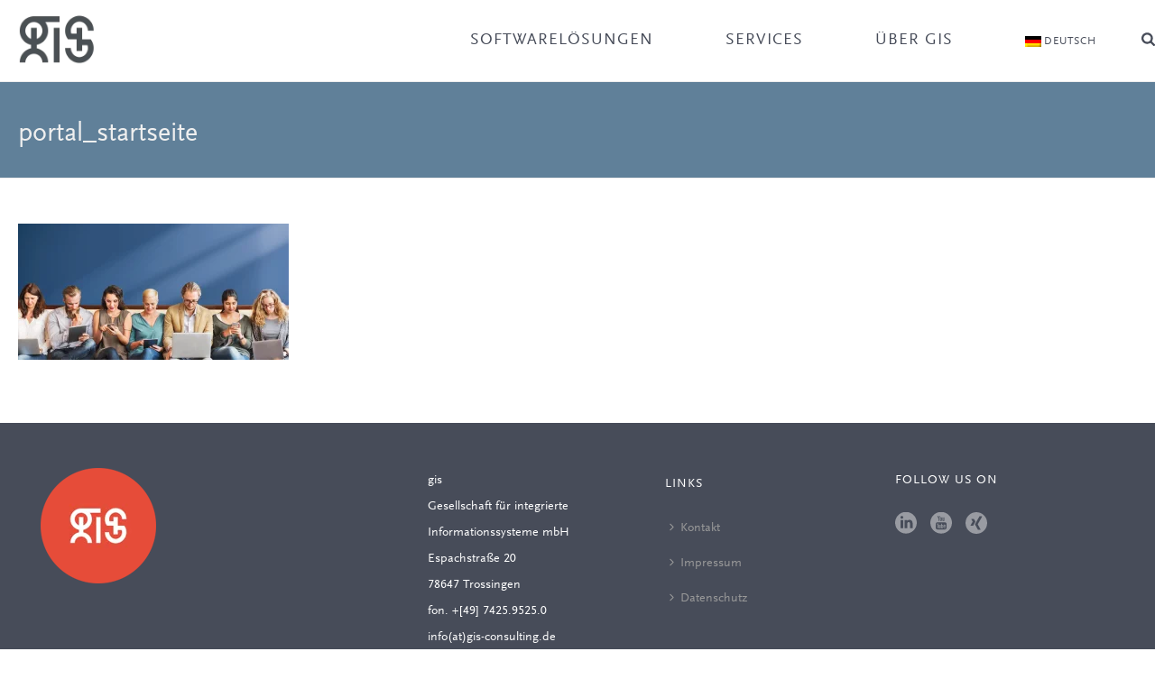

--- FILE ---
content_type: text/html; charset=UTF-8
request_url: https://gis-consulting.de/die-gis-entwickelt-software-die-hilft/neue-home-test-2-2-3-2-2-3/portal_startseite-2/
body_size: 19348
content:
<!DOCTYPE html><html lang="de-DE" ><head><meta charset="UTF-8" /><meta name="viewport" content="width=device-width, initial-scale=1.0, minimum-scale=1.0, maximum-scale=1.0, user-scalable=0" /><meta http-equiv="X-UA-Compatible" content="IE=edge,chrome=1" /><meta name="format-detection" content="telephone=no"><script type="text/javascript">var ajaxurl = "https://gis-consulting.de/wp-admin/admin-ajax.php";</script><meta name='robots' content='index, follow, max-image-preview:large, max-snippet:-1, max-video-preview:-1' /><link rel="alternate" hreflang="de" href="https://gis-consulting.de/die-gis-entwickelt-software-die-hilft/neue-home-test-2-2-3-2-2-3/portal_startseite-2/" /><link rel="alternate" hreflang="en" href="https://gis-consulting.de/en/the-gis-develops-software-that-helps-example-slider-at-stage/neue-home-test-2-2-3-2-2-3-2/portal_startseite-2-2/" /><link rel="alternate" hreflang="ru" href="https://gis-consulting.de/ru/portal_startseite-2-2/" /><link rel="alternate" hreflang="uk" href="https://gis-consulting.de/uk/portal_startseite-2-2/" /><link rel="alternate" hreflang="x-default" href="https://gis-consulting.de/die-gis-entwickelt-software-die-hilft/neue-home-test-2-2-3-2-2-3/portal_startseite-2/" /> <script data-no-defer="1" data-ezscrex="false" data-cfasync="false" data-pagespeed-no-defer data-cookieconsent="ignore">var ctPublicFunctions = {"_ajax_nonce":"cc1f946f83","_rest_nonce":"ed2fc715c1","_ajax_url":"\/wp-admin\/admin-ajax.php","_rest_url":"https:\/\/gis-consulting.de\/wp-json\/","data__cookies_type":"none","data__ajax_type":"rest","data__bot_detector_enabled":"1","data__frontend_data_log_enabled":1,"cookiePrefix":"","wprocket_detected":false,"host_url":"gis-consulting.de","text__ee_click_to_select":"Klicke, um die gesamten Daten auszuw\u00e4hlen","text__ee_original_email":"Die vollst\u00e4ndige Adresse lautet","text__ee_got_it":"Verstanden","text__ee_blocked":"Blockiert","text__ee_cannot_connect":"Kann keine Verbindung herstellen","text__ee_cannot_decode":"Kann E-Mail nicht dekodieren. Unbekannter Grund","text__ee_email_decoder":"CleanTalk E-Mail-Decoder","text__ee_wait_for_decoding":"Die Magie ist unterwegs!","text__ee_decoding_process":"Bitte warte einen Moment, w\u00e4hrend wir die Kontaktdaten entschl\u00fcsseln."}</script> <script data-no-defer="1" data-ezscrex="false" data-cfasync="false" data-pagespeed-no-defer data-cookieconsent="ignore">var ctPublic = {"_ajax_nonce":"cc1f946f83","settings__forms__check_internal":"0","settings__forms__check_external":"0","settings__forms__force_protection":0,"settings__forms__search_test":"1","settings__forms__wc_add_to_cart":"0","settings__data__bot_detector_enabled":"1","settings__sfw__anti_crawler":0,"blog_home":"https:\/\/gis-consulting.de\/","pixel__setting":"3","pixel__enabled":true,"pixel__url":null,"data__email_check_before_post":"1","data__email_check_exist_post":"1","data__cookies_type":"none","data__key_is_ok":true,"data__visible_fields_required":true,"wl_brandname":"Anti-Spam by CleanTalk","wl_brandname_short":"CleanTalk","ct_checkjs_key":"11d63852cd8eb9c95e5cbe17f90edb8263aa79ba1e94651dd9a2ae5b5b9752c6","emailEncoderPassKey":"ffa885e0b4b424a869cae7330bc8b263","bot_detector_forms_excluded":"W10=","advancedCacheExists":true,"varnishCacheExists":false,"wc_ajax_add_to_cart":false}</script> <style id="critical-path-css" type="text/css">body,html{width:100%;height:100%;margin:0;padding:0}.page-preloader{top:0;left:0;z-index:999;position:fixed;height:100%;width:100%;text-align:center}.preloader-preview-area{animation-delay:-.2s;top:50%;-ms-transform:translateY(100%);transform:translateY(100%);margin-top:10px;max-height:calc(50% - 20px);opacity:1;width:100%;text-align:center;position:absolute}.preloader-logo{max-width:90%;top:50%;-ms-transform:translateY(-100%);transform:translateY(-100%);margin:-10px auto 0 auto;max-height:calc(50% - 20px);opacity:1;position:relative}.ball-pulse>div{width:15px;height:15px;border-radius:100%;margin:2px;animation-fill-mode:both;display:inline-block;animation:ball-pulse .75s infinite cubic-bezier(.2,.68,.18,1.08)}.ball-pulse>div:nth-child(1){animation-delay:-.36s}.ball-pulse>div:nth-child(2){animation-delay:-.24s}.ball-pulse>div:nth-child(3){animation-delay:-.12s}@keyframes ball-pulse{0%{transform:scale(1);opacity:1}45%{transform:scale(.1);opacity:.7}80%{transform:scale(1);opacity:1}}.ball-clip-rotate-pulse{position:relative;-ms-transform:translateY(-15px) translateX(-10px);transform:translateY(-15px) translateX(-10px);display:inline-block}.ball-clip-rotate-pulse>div{animation-fill-mode:both;position:absolute;top:0;left:0;border-radius:100%}.ball-clip-rotate-pulse>div:first-child{height:36px;width:36px;top:7px;left:-7px;animation:ball-clip-rotate-pulse-scale 1s 0s cubic-bezier(.09,.57,.49,.9) infinite}.ball-clip-rotate-pulse>div:last-child{position:absolute;width:50px;height:50px;left:-16px;top:-2px;background:0 0;border:2px solid;animation:ball-clip-rotate-pulse-rotate 1s 0s cubic-bezier(.09,.57,.49,.9) infinite;animation-duration:1s}@keyframes ball-clip-rotate-pulse-rotate{0%{transform:rotate(0) scale(1)}50%{transform:rotate(180deg) scale(.6)}100%{transform:rotate(360deg) scale(1)}}@keyframes ball-clip-rotate-pulse-scale{30%{transform:scale(.3)}100%{transform:scale(1)}}@keyframes square-spin{25%{transform:perspective(100px) rotateX(180deg) rotateY(0)}50%{transform:perspective(100px) rotateX(180deg) rotateY(180deg)}75%{transform:perspective(100px) rotateX(0) rotateY(180deg)}100%{transform:perspective(100px) rotateX(0) rotateY(0)}}.square-spin{display:inline-block}.square-spin>div{animation-fill-mode:both;width:50px;height:50px;animation:square-spin 3s 0s cubic-bezier(.09,.57,.49,.9) infinite}.cube-transition{position:relative;-ms-transform:translate(-25px,-25px);transform:translate(-25px,-25px);display:inline-block}.cube-transition>div{animation-fill-mode:both;width:15px;height:15px;position:absolute;top:-5px;left:-5px;animation:cube-transition 1.6s 0s infinite ease-in-out}.cube-transition>div:last-child{animation-delay:-.8s}@keyframes cube-transition{25%{transform:translateX(50px) scale(.5) rotate(-90deg)}50%{transform:translate(50px,50px) rotate(-180deg)}75%{transform:translateY(50px) scale(.5) rotate(-270deg)}100%{transform:rotate(-360deg)}}.ball-scale>div{border-radius:100%;margin:2px;animation-fill-mode:both;display:inline-block;height:60px;width:60px;animation:ball-scale 1s 0s ease-in-out infinite}@keyframes ball-scale{0%{transform:scale(0)}100%{transform:scale(1);opacity:0}}.line-scale>div{animation-fill-mode:both;display:inline-block;width:5px;height:50px;border-radius:2px;margin:2px}.line-scale>div:nth-child(1){animation:line-scale 1s -.5s infinite cubic-bezier(.2,.68,.18,1.08)}.line-scale>div:nth-child(2){animation:line-scale 1s -.4s infinite cubic-bezier(.2,.68,.18,1.08)}.line-scale>div:nth-child(3){animation:line-scale 1s -.3s infinite cubic-bezier(.2,.68,.18,1.08)}.line-scale>div:nth-child(4){animation:line-scale 1s -.2s infinite cubic-bezier(.2,.68,.18,1.08)}.line-scale>div:nth-child(5){animation:line-scale 1s -.1s infinite cubic-bezier(.2,.68,.18,1.08)}@keyframes line-scale{0%{transform:scaley(1)}50%{transform:scaley(.4)}100%{transform:scaley(1)}}.ball-scale-multiple{position:relative;-ms-transform:translateY(30px);transform:translateY(30px);display:inline-block}.ball-scale-multiple>div{border-radius:100%;animation-fill-mode:both;margin:2px;position:absolute;left:-30px;top:0;opacity:0;margin:0;width:50px;height:50px;animation:ball-scale-multiple 1s 0s linear infinite}.ball-scale-multiple>div:nth-child(2){animation-delay:-.2s}.ball-scale-multiple>div:nth-child(3){animation-delay:-.2s}@keyframes ball-scale-multiple{0%{transform:scale(0);opacity:0}5%{opacity:1}100%{transform:scale(1);opacity:0}}.ball-pulse-sync{display:inline-block}.ball-pulse-sync>div{width:15px;height:15px;border-radius:100%;margin:2px;animation-fill-mode:both;display:inline-block}.ball-pulse-sync>div:nth-child(1){animation:ball-pulse-sync .6s -.21s infinite ease-in-out}.ball-pulse-sync>div:nth-child(2){animation:ball-pulse-sync .6s -.14s infinite ease-in-out}.ball-pulse-sync>div:nth-child(3){animation:ball-pulse-sync .6s -70ms infinite ease-in-out}@keyframes ball-pulse-sync{33%{transform:translateY(10px)}66%{transform:translateY(-10px)}100%{transform:translateY(0)}}.transparent-circle{display:inline-block;border-top:.5em solid rgba(255,255,255,.2);border-right:.5em solid rgba(255,255,255,.2);border-bottom:.5em solid rgba(255,255,255,.2);border-left:.5em solid #fff;transform:translateZ(0);animation:transparent-circle 1.1s infinite linear;width:50px;height:50px;border-radius:50%}.transparent-circle:after{border-radius:50%;width:10em;height:10em}@keyframes transparent-circle{0%{transform:rotate(0)}100%{transform:rotate(360deg)}}.ball-spin-fade-loader{position:relative;top:-10px;left:-10px;display:inline-block}.ball-spin-fade-loader>div{width:15px;height:15px;border-radius:100%;margin:2px;animation-fill-mode:both;position:absolute;animation:ball-spin-fade-loader 1s infinite linear}.ball-spin-fade-loader>div:nth-child(1){top:25px;left:0;animation-delay:-.84s;-webkit-animation-delay:-.84s}.ball-spin-fade-loader>div:nth-child(2){top:17.05px;left:17.05px;animation-delay:-.72s;-webkit-animation-delay:-.72s}.ball-spin-fade-loader>div:nth-child(3){top:0;left:25px;animation-delay:-.6s;-webkit-animation-delay:-.6s}.ball-spin-fade-loader>div:nth-child(4){top:-17.05px;left:17.05px;animation-delay:-.48s;-webkit-animation-delay:-.48s}.ball-spin-fade-loader>div:nth-child(5){top:-25px;left:0;animation-delay:-.36s;-webkit-animation-delay:-.36s}.ball-spin-fade-loader>div:nth-child(6){top:-17.05px;left:-17.05px;animation-delay:-.24s;-webkit-animation-delay:-.24s}.ball-spin-fade-loader>div:nth-child(7){top:0;left:-25px;animation-delay:-.12s;-webkit-animation-delay:-.12s}.ball-spin-fade-loader>div:nth-child(8){top:17.05px;left:-17.05px;animation-delay:0s;-webkit-animation-delay:0s}@keyframes ball-spin-fade-loader{50%{opacity:.3;transform:scale(.4)}100%{opacity:1;transform:scale(1)}}</style><title>portal_startseite - Gis GmbH</title><link rel="canonical" href="https://gis-consulting.de/die-gis-entwickelt-software-die-hilft/neue-home-test-2-2-3-2-2-3/portal_startseite-2/" /><meta property="og:locale" content="de_DE" /><meta property="og:type" content="article" /><meta property="og:title" content="portal_startseite - Gis GmbH" /><meta property="og:url" content="https://gis-consulting.de/die-gis-entwickelt-software-die-hilft/neue-home-test-2-2-3-2-2-3/portal_startseite-2/" /><meta property="og:site_name" content="Gis GmbH" /><meta property="og:image" content="https://gis-consulting.de/die-gis-entwickelt-software-die-hilft/neue-home-test-2-2-3-2-2-3/portal_startseite-2" /><meta property="og:image:width" content="1400" /><meta property="og:image:height" content="703" /><meta property="og:image:type" content="image/png" /> <script type="application/ld+json" class="yoast-schema-graph">{"@context":"https://schema.org","@graph":[{"@type":"WebPage","@id":"https://gis-consulting.de/die-gis-entwickelt-software-die-hilft/neue-home-test-2-2-3-2-2-3/portal_startseite-2/","url":"https://gis-consulting.de/die-gis-entwickelt-software-die-hilft/neue-home-test-2-2-3-2-2-3/portal_startseite-2/","name":"portal_startseite - Gis GmbH","isPartOf":{"@id":"https://gis-consulting.de/#website"},"primaryImageOfPage":{"@id":"https://gis-consulting.de/die-gis-entwickelt-software-die-hilft/neue-home-test-2-2-3-2-2-3/portal_startseite-2/#primaryimage"},"image":{"@id":"https://gis-consulting.de/die-gis-entwickelt-software-die-hilft/neue-home-test-2-2-3-2-2-3/portal_startseite-2/#primaryimage"},"thumbnailUrl":"https://gis-consulting.de/wp-content/uploads/2018/05/portal_startseite-1.png","datePublished":"2018-05-23T16:39:58+00:00","breadcrumb":{"@id":"https://gis-consulting.de/die-gis-entwickelt-software-die-hilft/neue-home-test-2-2-3-2-2-3/portal_startseite-2/#breadcrumb"},"inLanguage":"de","potentialAction":[{"@type":"ReadAction","target":["https://gis-consulting.de/die-gis-entwickelt-software-die-hilft/neue-home-test-2-2-3-2-2-3/portal_startseite-2/"]}]},{"@type":"ImageObject","inLanguage":"de","@id":"https://gis-consulting.de/die-gis-entwickelt-software-die-hilft/neue-home-test-2-2-3-2-2-3/portal_startseite-2/#primaryimage","url":"https://gis-consulting.de/wp-content/uploads/2018/05/portal_startseite-1.png","contentUrl":"https://gis-consulting.de/wp-content/uploads/2018/05/portal_startseite-1.png","width":1400,"height":703},{"@type":"BreadcrumbList","@id":"https://gis-consulting.de/die-gis-entwickelt-software-die-hilft/neue-home-test-2-2-3-2-2-3/portal_startseite-2/#breadcrumb","itemListElement":[{"@type":"ListItem","position":1,"name":"Home","item":"https://gis-consulting.de/"},{"@type":"ListItem","position":2,"name":"Die gis entwickelt Software, die hilft &#8211; beispiel slider an Bühne!","item":"https://gis-consulting.de/die-gis-entwickelt-software-die-hilft/"},{"@type":"ListItem","position":3,"name":"gis GmbH","item":"https://gis-consulting.de/"},{"@type":"ListItem","position":4,"name":"portal_startseite"}]},{"@type":"WebSite","@id":"https://gis-consulting.de/#website","url":"https://gis-consulting.de/","name":"Gis GmbH","description":"Think unlimited. Act responsible.","potentialAction":[{"@type":"SearchAction","target":{"@type":"EntryPoint","urlTemplate":"https://gis-consulting.de/?s={search_term_string}"},"query-input":{"@type":"PropertyValueSpecification","valueRequired":true,"valueName":"search_term_string"}}],"inLanguage":"de"}]}</script> <link rel='dns-prefetch' href='//fd.cleantalk.org' /><link rel="alternate" type="application/rss+xml" title="Gis GmbH &raquo; Feed" href="https://gis-consulting.de/feed/" /><link rel="alternate" type="application/rss+xml" title="Gis GmbH &raquo; Kommentar-Feed" href="https://gis-consulting.de/comments/feed/" /><link rel="shortcut icon" href="https://gis-consulting.de/wp-content/uploads/2015/02/fav_icon.png"  /> <script type="text/javascript">window.abb = {};php = {};window.PHP = {};PHP.ajax = "https://gis-consulting.de/wp-admin/admin-ajax.php";PHP.wp_p_id = "12444";var mk_header_parallax, mk_banner_parallax, mk_page_parallax, mk_footer_parallax, mk_body_parallax;var mk_images_dir = "https://gis-consulting.de/wp-content/themes/jupiter/assets/images",mk_theme_js_path = "https://gis-consulting.de/wp-content/themes/jupiter/assets/js",mk_theme_dir = "https://gis-consulting.de/wp-content/themes/jupiter",mk_captcha_placeholder = "Captcha eingeben",mk_captcha_invalid_txt = "Ungültig. Versuchen Sie es erneut.",mk_captcha_correct_txt = "Captcha richtig.",mk_responsive_nav_width = 1140,mk_vertical_header_back = "Zurück",mk_vertical_header_anim = "1",mk_check_rtl = true,mk_grid_width = 1360,mk_ajax_search_option = "fullscreen_search",mk_preloader_bg_color = "#ffffff",mk_accent_color = "#e74c39",mk_go_to_top =  "true",mk_smooth_scroll =  "true",mk_show_background_video =  "true",mk_preloader_bar_color = "#e74c39",mk_preloader_logo = "";var mk_header_parallax = false,mk_banner_parallax = false,mk_footer_parallax = false,mk_body_parallax = false,mk_no_more_posts = "Keine weiteren Beiträge",mk_typekit_id   = "",mk_google_fonts = [],mk_global_lazyload = true;</script><link rel="alternate" title="oEmbed (JSON)" type="application/json+oembed" href="https://gis-consulting.de/wp-json/oembed/1.0/embed?url=https%3A%2F%2Fgis-consulting.de%2Fdie-gis-entwickelt-software-die-hilft%2Fneue-home-test-2-2-3-2-2-3%2Fportal_startseite-2%2F" /><link rel="alternate" title="oEmbed (XML)" type="text/xml+oembed" href="https://gis-consulting.de/wp-json/oembed/1.0/embed?url=https%3A%2F%2Fgis-consulting.de%2Fdie-gis-entwickelt-software-die-hilft%2Fneue-home-test-2-2-3-2-2-3%2Fportal_startseite-2%2F&#038;format=xml" /><style id='wp-img-auto-sizes-contain-inline-css' type='text/css'>img:is([sizes=auto i],[sizes^="auto," i]){contain-intrinsic-size:3000px 1500px}
/*# sourceURL=wp-img-auto-sizes-contain-inline-css */</style><link rel='stylesheet' id='cf7ic_style-css' href='https://gis-consulting.de/wp-content/plugins/contact-form-7-image-captcha/css/cf7ic-style.css?ver=3.3.7' type='text/css' media='all' /><link rel='stylesheet' id='wp-block-library-css' href='https://gis-consulting.de/wp-includes/css/dist/block-library/style.min.css?ver=6.9' type='text/css' media='all' /><style id='global-styles-inline-css' type='text/css'>:root{--wp--preset--aspect-ratio--square: 1;--wp--preset--aspect-ratio--4-3: 4/3;--wp--preset--aspect-ratio--3-4: 3/4;--wp--preset--aspect-ratio--3-2: 3/2;--wp--preset--aspect-ratio--2-3: 2/3;--wp--preset--aspect-ratio--16-9: 16/9;--wp--preset--aspect-ratio--9-16: 9/16;--wp--preset--color--black: #000000;--wp--preset--color--cyan-bluish-gray: #abb8c3;--wp--preset--color--white: #ffffff;--wp--preset--color--pale-pink: #f78da7;--wp--preset--color--vivid-red: #cf2e2e;--wp--preset--color--luminous-vivid-orange: #ff6900;--wp--preset--color--luminous-vivid-amber: #fcb900;--wp--preset--color--light-green-cyan: #7bdcb5;--wp--preset--color--vivid-green-cyan: #00d084;--wp--preset--color--pale-cyan-blue: #8ed1fc;--wp--preset--color--vivid-cyan-blue: #0693e3;--wp--preset--color--vivid-purple: #9b51e0;--wp--preset--gradient--vivid-cyan-blue-to-vivid-purple: linear-gradient(135deg,rgb(6,147,227) 0%,rgb(155,81,224) 100%);--wp--preset--gradient--light-green-cyan-to-vivid-green-cyan: linear-gradient(135deg,rgb(122,220,180) 0%,rgb(0,208,130) 100%);--wp--preset--gradient--luminous-vivid-amber-to-luminous-vivid-orange: linear-gradient(135deg,rgb(252,185,0) 0%,rgb(255,105,0) 100%);--wp--preset--gradient--luminous-vivid-orange-to-vivid-red: linear-gradient(135deg,rgb(255,105,0) 0%,rgb(207,46,46) 100%);--wp--preset--gradient--very-light-gray-to-cyan-bluish-gray: linear-gradient(135deg,rgb(238,238,238) 0%,rgb(169,184,195) 100%);--wp--preset--gradient--cool-to-warm-spectrum: linear-gradient(135deg,rgb(74,234,220) 0%,rgb(151,120,209) 20%,rgb(207,42,186) 40%,rgb(238,44,130) 60%,rgb(251,105,98) 80%,rgb(254,248,76) 100%);--wp--preset--gradient--blush-light-purple: linear-gradient(135deg,rgb(255,206,236) 0%,rgb(152,150,240) 100%);--wp--preset--gradient--blush-bordeaux: linear-gradient(135deg,rgb(254,205,165) 0%,rgb(254,45,45) 50%,rgb(107,0,62) 100%);--wp--preset--gradient--luminous-dusk: linear-gradient(135deg,rgb(255,203,112) 0%,rgb(199,81,192) 50%,rgb(65,88,208) 100%);--wp--preset--gradient--pale-ocean: linear-gradient(135deg,rgb(255,245,203) 0%,rgb(182,227,212) 50%,rgb(51,167,181) 100%);--wp--preset--gradient--electric-grass: linear-gradient(135deg,rgb(202,248,128) 0%,rgb(113,206,126) 100%);--wp--preset--gradient--midnight: linear-gradient(135deg,rgb(2,3,129) 0%,rgb(40,116,252) 100%);--wp--preset--font-size--small: 13px;--wp--preset--font-size--medium: 20px;--wp--preset--font-size--large: 36px;--wp--preset--font-size--x-large: 42px;--wp--preset--spacing--20: 0.44rem;--wp--preset--spacing--30: 0.67rem;--wp--preset--spacing--40: 1rem;--wp--preset--spacing--50: 1.5rem;--wp--preset--spacing--60: 2.25rem;--wp--preset--spacing--70: 3.38rem;--wp--preset--spacing--80: 5.06rem;--wp--preset--shadow--natural: 6px 6px 9px rgba(0, 0, 0, 0.2);--wp--preset--shadow--deep: 12px 12px 50px rgba(0, 0, 0, 0.4);--wp--preset--shadow--sharp: 6px 6px 0px rgba(0, 0, 0, 0.2);--wp--preset--shadow--outlined: 6px 6px 0px -3px rgb(255, 255, 255), 6px 6px rgb(0, 0, 0);--wp--preset--shadow--crisp: 6px 6px 0px rgb(0, 0, 0);}:where(.is-layout-flex){gap: 0.5em;}:where(.is-layout-grid){gap: 0.5em;}body .is-layout-flex{display: flex;}.is-layout-flex{flex-wrap: wrap;align-items: center;}.is-layout-flex > :is(*, div){margin: 0;}body .is-layout-grid{display: grid;}.is-layout-grid > :is(*, div){margin: 0;}:where(.wp-block-columns.is-layout-flex){gap: 2em;}:where(.wp-block-columns.is-layout-grid){gap: 2em;}:where(.wp-block-post-template.is-layout-flex){gap: 1.25em;}:where(.wp-block-post-template.is-layout-grid){gap: 1.25em;}.has-black-color{color: var(--wp--preset--color--black) !important;}.has-cyan-bluish-gray-color{color: var(--wp--preset--color--cyan-bluish-gray) !important;}.has-white-color{color: var(--wp--preset--color--white) !important;}.has-pale-pink-color{color: var(--wp--preset--color--pale-pink) !important;}.has-vivid-red-color{color: var(--wp--preset--color--vivid-red) !important;}.has-luminous-vivid-orange-color{color: var(--wp--preset--color--luminous-vivid-orange) !important;}.has-luminous-vivid-amber-color{color: var(--wp--preset--color--luminous-vivid-amber) !important;}.has-light-green-cyan-color{color: var(--wp--preset--color--light-green-cyan) !important;}.has-vivid-green-cyan-color{color: var(--wp--preset--color--vivid-green-cyan) !important;}.has-pale-cyan-blue-color{color: var(--wp--preset--color--pale-cyan-blue) !important;}.has-vivid-cyan-blue-color{color: var(--wp--preset--color--vivid-cyan-blue) !important;}.has-vivid-purple-color{color: var(--wp--preset--color--vivid-purple) !important;}.has-black-background-color{background-color: var(--wp--preset--color--black) !important;}.has-cyan-bluish-gray-background-color{background-color: var(--wp--preset--color--cyan-bluish-gray) !important;}.has-white-background-color{background-color: var(--wp--preset--color--white) !important;}.has-pale-pink-background-color{background-color: var(--wp--preset--color--pale-pink) !important;}.has-vivid-red-background-color{background-color: var(--wp--preset--color--vivid-red) !important;}.has-luminous-vivid-orange-background-color{background-color: var(--wp--preset--color--luminous-vivid-orange) !important;}.has-luminous-vivid-amber-background-color{background-color: var(--wp--preset--color--luminous-vivid-amber) !important;}.has-light-green-cyan-background-color{background-color: var(--wp--preset--color--light-green-cyan) !important;}.has-vivid-green-cyan-background-color{background-color: var(--wp--preset--color--vivid-green-cyan) !important;}.has-pale-cyan-blue-background-color{background-color: var(--wp--preset--color--pale-cyan-blue) !important;}.has-vivid-cyan-blue-background-color{background-color: var(--wp--preset--color--vivid-cyan-blue) !important;}.has-vivid-purple-background-color{background-color: var(--wp--preset--color--vivid-purple) !important;}.has-black-border-color{border-color: var(--wp--preset--color--black) !important;}.has-cyan-bluish-gray-border-color{border-color: var(--wp--preset--color--cyan-bluish-gray) !important;}.has-white-border-color{border-color: var(--wp--preset--color--white) !important;}.has-pale-pink-border-color{border-color: var(--wp--preset--color--pale-pink) !important;}.has-vivid-red-border-color{border-color: var(--wp--preset--color--vivid-red) !important;}.has-luminous-vivid-orange-border-color{border-color: var(--wp--preset--color--luminous-vivid-orange) !important;}.has-luminous-vivid-amber-border-color{border-color: var(--wp--preset--color--luminous-vivid-amber) !important;}.has-light-green-cyan-border-color{border-color: var(--wp--preset--color--light-green-cyan) !important;}.has-vivid-green-cyan-border-color{border-color: var(--wp--preset--color--vivid-green-cyan) !important;}.has-pale-cyan-blue-border-color{border-color: var(--wp--preset--color--pale-cyan-blue) !important;}.has-vivid-cyan-blue-border-color{border-color: var(--wp--preset--color--vivid-cyan-blue) !important;}.has-vivid-purple-border-color{border-color: var(--wp--preset--color--vivid-purple) !important;}.has-vivid-cyan-blue-to-vivid-purple-gradient-background{background: var(--wp--preset--gradient--vivid-cyan-blue-to-vivid-purple) !important;}.has-light-green-cyan-to-vivid-green-cyan-gradient-background{background: var(--wp--preset--gradient--light-green-cyan-to-vivid-green-cyan) !important;}.has-luminous-vivid-amber-to-luminous-vivid-orange-gradient-background{background: var(--wp--preset--gradient--luminous-vivid-amber-to-luminous-vivid-orange) !important;}.has-luminous-vivid-orange-to-vivid-red-gradient-background{background: var(--wp--preset--gradient--luminous-vivid-orange-to-vivid-red) !important;}.has-very-light-gray-to-cyan-bluish-gray-gradient-background{background: var(--wp--preset--gradient--very-light-gray-to-cyan-bluish-gray) !important;}.has-cool-to-warm-spectrum-gradient-background{background: var(--wp--preset--gradient--cool-to-warm-spectrum) !important;}.has-blush-light-purple-gradient-background{background: var(--wp--preset--gradient--blush-light-purple) !important;}.has-blush-bordeaux-gradient-background{background: var(--wp--preset--gradient--blush-bordeaux) !important;}.has-luminous-dusk-gradient-background{background: var(--wp--preset--gradient--luminous-dusk) !important;}.has-pale-ocean-gradient-background{background: var(--wp--preset--gradient--pale-ocean) !important;}.has-electric-grass-gradient-background{background: var(--wp--preset--gradient--electric-grass) !important;}.has-midnight-gradient-background{background: var(--wp--preset--gradient--midnight) !important;}.has-small-font-size{font-size: var(--wp--preset--font-size--small) !important;}.has-medium-font-size{font-size: var(--wp--preset--font-size--medium) !important;}.has-large-font-size{font-size: var(--wp--preset--font-size--large) !important;}.has-x-large-font-size{font-size: var(--wp--preset--font-size--x-large) !important;}
/*# sourceURL=global-styles-inline-css */</style><style id='classic-theme-styles-inline-css' type='text/css'>/*! This file is auto-generated */
.wp-block-button__link{color:#fff;background-color:#32373c;border-radius:9999px;box-shadow:none;text-decoration:none;padding:calc(.667em + 2px) calc(1.333em + 2px);font-size:1.125em}.wp-block-file__button{background:#32373c;color:#fff;text-decoration:none}
/*# sourceURL=/wp-includes/css/classic-themes.min.css */</style><link rel='stylesheet' id='wp-components-css' href='https://gis-consulting.de/wp-includes/css/dist/components/style.min.css?ver=6.9' type='text/css' media='all' /><link rel='stylesheet' id='wp-preferences-css' href='https://gis-consulting.de/wp-includes/css/dist/preferences/style.min.css?ver=6.9' type='text/css' media='all' /><link rel='stylesheet' id='wp-block-editor-css' href='https://gis-consulting.de/wp-includes/css/dist/block-editor/style.min.css?ver=6.9' type='text/css' media='all' /><link rel='stylesheet' id='popup-maker-block-library-style-css' href='https://gis-consulting.de/wp-content/plugins/popup-maker/dist/packages/block-library-style.css?ver=dbea705cfafe089d65f1' type='text/css' media='all' /><link rel='stylesheet' id='cleantalk-public-css-css' href='https://gis-consulting.de/wp-content/plugins/cleantalk-spam-protect/css/cleantalk-public.min.css?ver=6.69.2_1765548760' type='text/css' media='all' /><link rel='stylesheet' id='cleantalk-email-decoder-css-css' href='https://gis-consulting.de/wp-content/plugins/cleantalk-spam-protect/css/cleantalk-email-decoder.min.css?ver=6.69.2_1765548760' type='text/css' media='all' /><link rel='stylesheet' id='contact-form-7-css' href='https://gis-consulting.de/wp-content/plugins/contact-form-7/includes/css/styles.css?ver=6.1.4' type='text/css' media='all' /><link rel='stylesheet' id='mtm-custom-bakery-elements-styles-css' href='https://gis-consulting.de/wp-content/plugins/mtm_custom_bakery_elements/css/mtm-custom-bakery-elements-styles.css?ver=1.0.0' type='text/css' media='all' /><link rel='stylesheet' id='wpml-menu-item-0-css' href='https://gis-consulting.de/wp-content/plugins/sitepress-multilingual-cms/templates/language-switchers/menu-item/style.min.css?ver=1' type='text/css' media='all' /><link rel='stylesheet' id='theme-styles-css' href='https://gis-consulting.de/wp-content/themes/jupiter/assets/stylesheet/min/full-styles.6.12.3.css?ver=1765548991' type='text/css' media='all' /><style id='theme-styles-inline-css' type='text/css'>#wpadminbar {
				-webkit-backface-visibility: hidden;
				backface-visibility: hidden;
				-webkit-perspective: 1000;
				-ms-perspective: 1000;
				perspective: 1000;
				-webkit-transform: translateZ(0px);
				-ms-transform: translateZ(0px);
				transform: translateZ(0px);
			}
			@media screen and (max-width: 600px) {
				#wpadminbar {
					position: fixed !important;
				}
			}
		
body { transform:unset;background-color:#fff; } .hb-custom-header #mk-page-introduce, .mk-header { transform:unset;background-color:#608099;background-size:cover;-webkit-background-size:cover;-moz-background-size:cover; } .hb-custom-header > div, .mk-header-bg { transform:unset;background-color:#ffffff; } .mk-classic-nav-bg { transform:unset;background-color:#ffffff; } .master-holder-bg { transform:unset;background-color:#fff; } #mk-footer { transform:unset;background-color:#474c59; } #mk-boxed-layout { -webkit-box-shadow:0 0 0px rgba(0, 0, 0, 0); -moz-box-shadow:0 0 0px rgba(0, 0, 0, 0); box-shadow:0 0 0px rgba(0, 0, 0, 0); } .mk-news-tab .mk-tabs-tabs .is-active a, .mk-fancy-title.pattern-style span, .mk-fancy-title.pattern-style.color-gradient span:after, .page-bg-color { background-color:#fff; } .page-title { font-size:30px; color:#efefef; text-transform:none; font-weight:inherit; letter-spacing:0px; } .page-subtitle { font-size:14px; line-height:100%; color:#474c59; font-size:14px; text-transform:none; } .mk-header { border-bottom:1px solid #ededed; } .header-style-1 .mk-header-padding-wrapper, .header-style-2 .mk-header-padding-wrapper, .header-style-3 .mk-header-padding-wrapper { padding-top:91px; } .mk-process-steps[max-width~="950px"] ul::before { display:none !important; } .mk-process-steps[max-width~="950px"] li { margin-bottom:30px !important; width:100% !important; text-align:center; } .mk-event-countdown-ul[max-width~="750px"] li { width:90%; display:block; margin:0 auto 15px; } body, h1, h2, h3, h4, h5, h6, .main-navigation-ul, .mk-vm-menuwrapper, .mk-blockquote { font-family:"ff-scala-sans-web",sans-serif } @font-face { font-family:'star'; src:url('https://gis-consulting.de/wp-content/themes/jupiter/assets/stylesheet/fonts/star/font.eot'); src:url('https://gis-consulting.de/wp-content/themes/jupiter/assets/stylesheet/fonts/star/font.eot?#iefix') format('embedded-opentype'), url('https://gis-consulting.de/wp-content/themes/jupiter/assets/stylesheet/fonts/star/font.woff') format('woff'), url('https://gis-consulting.de/wp-content/themes/jupiter/assets/stylesheet/fonts/star/font.ttf') format('truetype'), url('https://gis-consulting.de/wp-content/themes/jupiter/assets/stylesheet/fonts/star/font.svg#star') format('svg'); font-weight:normal; font-style:normal; } @font-face { font-family:'WooCommerce'; src:url('https://gis-consulting.de/wp-content/themes/jupiter/assets/stylesheet/fonts/woocommerce/font.eot'); src:url('https://gis-consulting.de/wp-content/themes/jupiter/assets/stylesheet/fonts/woocommerce/font.eot?#iefix') format('embedded-opentype'), url('https://gis-consulting.de/wp-content/themes/jupiter/assets/stylesheet/fonts/woocommerce/font.woff') format('woff'), url('https://gis-consulting.de/wp-content/themes/jupiter/assets/stylesheet/fonts/woocommerce/font.ttf') format('truetype'), url('https://gis-consulting.de/wp-content/themes/jupiter/assets/stylesheet/fonts/woocommerce/font.svg#WooCommerce') format('svg'); font-weight:normal; font-style:normal; } .portfolio-grid .mk-portfolio-item .item-holder .featured-image, .portfolio-grid .mk-portfolio-item .item-holder .image-hover-overlay { border-radius:3px !important; } .wpcf7-submit { margin-top:50px !important; width:350px !important; }
/*# sourceURL=theme-styles-inline-css */</style><link rel='stylesheet' id='mkhb-render-css' href='https://gis-consulting.de/wp-content/themes/jupiter/header-builder/includes/assets/css/mkhb-render.css?ver=6.12.3' type='text/css' media='all' /><link rel='stylesheet' id='mkhb-row-css' href='https://gis-consulting.de/wp-content/themes/jupiter/header-builder/includes/assets/css/mkhb-row.css?ver=6.12.3' type='text/css' media='all' /><link rel='stylesheet' id='mkhb-column-css' href='https://gis-consulting.de/wp-content/themes/jupiter/header-builder/includes/assets/css/mkhb-column.css?ver=6.12.3' type='text/css' media='all' /><link rel='stylesheet' id='style_login_widget-css' href='https://gis-consulting.de/wp-content/plugins/miniorange-login-with-eve-online-google-facebook/css/style_login_widget.min.css?ver=6.26.16' type='text/css' media='all' /><link rel='stylesheet' id='borlabs-cookie-custom-css' href='https://gis-consulting.de/wp-content/cache/borlabs-cookie/1/borlabs-cookie-1-de.css?ver=3.3.23-22' type='text/css' media='all' /><link rel='stylesheet' id='theme-options-css' href='https://gis-consulting.de/wp-content/uploads/mk_assets/theme-options-production-1765549045_de.css?ver=1765550193' type='text/css' media='all' /><link rel='stylesheet' id='ms-main-css' href='https://gis-consulting.de/wp-content/plugins/masterslider/public/assets/css/masterslider.main.css?ver=3.7.8' type='text/css' media='all' /><link rel='stylesheet' id='ms-custom-css' href='https://gis-consulting.de/wp-content/uploads/masterslider/custom.css?ver=36.3' type='text/css' media='all' /><link rel='stylesheet' id='jupiter-donut-shortcodes-css' href='https://gis-consulting.de/wp-content/plugins/jupiter-donut/assets/css/shortcodes-styles.min.css?ver=1.6.5' type='text/css' media='all' /><link rel='stylesheet' id='mk-style-css' href='https://gis-consulting.de/wp-content/themes/matoma-child/style.css?ver=6.9' type='text/css' media='all' /> <script type="text/javascript" id="wpml-cookie-js-extra">var wpml_cookies = {"wp-wpml_current_language":{"value":"de","expires":1,"path":"/"}};
var wpml_cookies = {"wp-wpml_current_language":{"value":"de","expires":1,"path":"/"}};
//# sourceURL=wpml-cookie-js-extra</script> <script type="text/javascript" data-noptimize='' data-no-minify='' src="https://gis-consulting.de/wp-content/cache/autoptimize/js/autoptimize_single_bcf9be088a972a25eb7587b15a8f6c1f.js?ver=6.9" id="mk-webfontloader-js"></script> <script type="text/javascript" id="mk-webfontloader-js-after">WebFontConfig = {
	timeout: 2000
}

if ( mk_typekit_id.length > 0 ) {
	WebFontConfig.typekit = {
		id: mk_typekit_id
	}
}

if ( mk_google_fonts.length > 0 ) {
	WebFontConfig.google = {
		families:  mk_google_fonts
	}
}

if ( (mk_google_fonts.length > 0 || mk_typekit_id.length > 0) && navigator.userAgent.indexOf("Speed Insights") == -1) {
	WebFont.load( WebFontConfig );
}
		
//# sourceURL=mk-webfontloader-js-after</script> <script type="text/javascript" src="https://fd.cleantalk.org/ct-bot-detector-wrapper.js?ver=6.69.2" id="ct_bot_detector-js" defer="defer" data-wp-strategy="defer"></script> <script type="text/javascript" src="https://gis-consulting.de/wp-includes/js/jquery/jquery.min.js?ver=3.7.1" id="jquery-core-js"></script> <script type="text/javascript" src="https://gis-consulting.de/wp-includes/js/jquery/jquery-migrate.min.js?ver=3.4.1" id="jquery-migrate-js"></script> <script data-no-optimize="1" data-no-minify="1" data-cfasync="false" type="text/javascript" src="https://gis-consulting.de/wp-content/cache/autoptimize/js/autoptimize_single_55904f5195867c64662feeadcd979065.js?ver=3.3.23-45" id="borlabs-cookie-config-js"></script> <script data-no-optimize="1" data-no-minify="1" data-cfasync="false" type="text/javascript" src="https://gis-consulting.de/wp-content/plugins/borlabs-cookie/assets/javascript/borlabs-cookie-prioritize.min.js?ver=3.3.23" id="borlabs-cookie-prioritize-js"></script> <script></script><link rel="https://api.w.org/" href="https://gis-consulting.de/wp-json/" /><link rel="alternate" title="JSON" type="application/json" href="https://gis-consulting.de/wp-json/wp/v2/media/12444" /><link rel="EditURI" type="application/rsd+xml" title="RSD" href="https://gis-consulting.de/xmlrpc.php?rsd" /><meta name="generator" content="WordPress 6.9" /><link rel='shortlink' href='https://gis-consulting.de/?p=12444' /><meta name="generator" content="WPML ver:4.8.6 stt:1,3,45,54;" /> <script>var ms_grabbing_curosr='https://gis-consulting.de/wp-content/plugins/masterslider/public/assets/css/common/grabbing.cur',ms_grab_curosr='https://gis-consulting.de/wp-content/plugins/masterslider/public/assets/css/common/grab.cur';</script> <meta name="generator" content="MasterSlider 3.7.8 - Responsive Touch Image Slider" /><meta itemprop="author" content="gis" /><meta itemprop="datePublished" content="23. Mai 2018" /><meta itemprop="dateModified" content="23. Mai 2018" /><meta itemprop="publisher" content="Gis GmbH" /><script>var isTest = false;</script><meta name="generator" content="Powered by WPBakery Page Builder - drag and drop page builder for WordPress."/><style type="text/css" id="wp-custom-css">.textwidget {
  color: #ffffff;
}</style><meta name="generator" content="Matoma Child Theme 1.0" /><noscript><style>.wpb_animate_when_almost_visible { opacity: 1; }</style></noscript><link rel='stylesheet' id='js_composer_front-css' href='https://gis-consulting.de/wp-content/plugins/js_composer_theme/assets/css/js_composer.min.css?ver=8.7.2.1' type='text/css' media='all' /></head><body class="attachment wp-singular attachment-template-default attachmentid-12444 attachment-png wp-theme-jupiter wp-child-theme-matoma-child _masterslider _msp_version_3.7.8 wpb-js-composer js-comp-ver-8.7.2.1 vc_responsive" itemscope="itemscope" itemtype="https://schema.org/WebPage"  data-adminbar=""><div id="top-of-page"></div><div id="mk-boxed-layout"><div id="mk-theme-container" ><header data-height='90'
 data-sticky-height='55'
 data-responsive-height='90'
 data-transparent-skin=''
 data-header-style='1'
 data-sticky-style='false'
 data-sticky-offset='25%' id="mk-header-1" class="mk-header header-style-1 header-align-left  toolbar-false menu-hover-5 sticky-style-false mk-background-stretch boxed-header " role="banner" itemscope="itemscope" itemtype="https://schema.org/WPHeader" ><div class="mk-header-holder"><div class="mk-header-inner add-header-height"><div class="mk-header-bg "></div><div class="mk-grid header-grid"><div class="mk-header-nav-container one-row-style menu-hover-style-5" role="navigation" itemscope="itemscope" itemtype="https://schema.org/SiteNavigationElement" ><nav class="mk-main-navigation js-main-nav"><ul id="menu-nav1" class="main-navigation-ul"><li id="menu-item-12517" class="menu-item menu-item-type-custom menu-item-object-custom menu-item-has-children has-mega-menu"><a class="menu-item-link js-smooth-scroll"  href="#">Softwarelösungen</a><ul style=".textabstand p{
 line-height: 0.8em !important;
}
.textabstand a{
 color: #474c59 !important;
}  .textabstand  a:hover {
 outline: 0 none;
 text-decoration: underline;
}" class="sub-menu mega_col_1"><li id="menu-item-12518" class="menu-item menu-item-type-custom menu-item-object-custom mega_col_1 mk_mega_first"><div class="megamenu-widgets-container"><section id="text-7" class="widget widget_text"><div class="textwidget"><div  data-mk-stretch-content="true" class="wpb_row vc_row vc_row-fluid jupiter-donut- mk-fullwidth-false  attched-false    vc_custom_1527171834411  js-master-row  mk-grid"><div class="vc_col-sm-4 wpb_column column_container  jupiter-donut- _ jupiter-donut-height-full"><div id="mtm-icon-box-3" class="mtm-icon-box box-align-left icon-align-"><a href="https://gis-consulting.de/softwareloesungen/management-plattform-secure/" target=""></p><div class="mtm-icon-box-image" style="width:48px;"> <img decoding="async" src="https://gis-consulting.de/wp-content/uploads/2018/05/secure_rot_rund_150_150_web.png" alt="Management Plattform" /></div><div class="mtm-icon-box-content-wrapper"><h3 class="mtm-icon-box-title">Management Plattform</h3><p class="mtm-icon-box-content">.secure</p></div><p></a></div></div><div class="vc_col-sm-4 wpb_column column_container  jupiter-donut- _ jupiter-donut-height-full"><div id="mtm-icon-box-5" class="mtm-icon-box box-align-left icon-align-"><a href="https://gis-consulting.de/unsere-prinzipien/" target=""></p><div class="mtm-icon-box-image" style="width:48px;"> <img decoding="async" src="https://gis-consulting.de/wp-content/uploads/2022/12/prinzipien_warum_gis.png" alt="Unsere Prinzipien" /></div><div class="mtm-icon-box-content-wrapper"><h3 class="mtm-icon-box-title">Unsere Prinzipien</h3><p class="mtm-icon-box-content">Die Frage nach dem Warum</p></div><p></a></div></div><div class="vc_col-sm-4 wpb_column column_container  jupiter-donut- _ jupiter-donut-height-full"><div id="mtm-icon-box-7" class="mtm-icon-box box-align-left icon-align-"><a href="https://gis-consulting.de/secure/prozesse_im_fokus/" target=""></p><div class="mtm-icon-box-image" style="width:48px;"> <img decoding="async" src="https://gis-consulting.de/wp-content/uploads/2022/12/prozesse-im-fokus_2-1.png" alt="Prozesse im Fokus" /></div><div class="mtm-icon-box-content-wrapper"><h3 class="mtm-icon-box-title">Prozesse im Fokus</h3><p class="mtm-icon-box-content">Von A-Z – alle Aufgaben steuern</p></div><p></a></div></div></div><div  data-mk-stretch-content="true" class="wpb_row vc_row vc_row-fluid jupiter-donut- mk-fullwidth-false  attched-false     js-master-row  mk-grid"><div class="vc_col-sm-12 wpb_column column_container  jupiter-donut- _ jupiter-donut-height-full"><div class="vc_separator wpb_content_element vc_separator_align_center vc_sep_width_100 vc_sep_pos_align_center vc_separator_no_text vc_sep_color_grey wpb_content_element  wpb_content_element" ><span class="vc_sep_holder vc_sep_holder_l"><span class="vc_sep_line"></span></span><span class="vc_sep_holder vc_sep_holder_r"><span class="vc_sep_line"></span></span></div></div></div><div  data-mk-stretch-content="true" class="wpb_row vc_row vc_row-fluid jupiter-donut- mk-fullwidth-false  attched-false    vc_custom_1527171834411  js-master-row  mk-grid"><div class="vc_col-sm-4 wpb_column column_container vc_custom_1670688088389 jupiter-donut- _ jupiter-donut-height-full"><div id="mtm-icon-box-10" class="mtm-icon-box box-align-left icon-align-"><a href="https://gis-consulting.de/softwareloesungen/visit/" target=""></p><div class="mtm-icon-box-image" style="width:40px;"> <img decoding="async" src="https://gis-consulting.de/wp-content/uploads/2022/12/visit_2.png" alt="Besucherverwaltung" /></div><div class="mtm-icon-box-content-wrapper"><h3 class="mtm-icon-box-title">Besucherverwaltung</h3><p class="mtm-icon-box-content">.VISIT</p></div><p></a></div></div><div class="vc_col-sm-4 wpb_column column_container  jupiter-donut- _ jupiter-donut-height-full"><div id="mtm-icon-box-12" class="mtm-icon-box box-align-left icon-align-"><a href="https://gis-consulting.de/secure/secure-external-fremdfirmenverwaltung/" target=""></p><div class="mtm-icon-box-image" style="width:32px;"> <img decoding="async" src="https://gis-consulting.de/wp-content/uploads/2022/12/external_ffp.png" alt="Fremdfirmenverwaltung" /></div><div class="mtm-icon-box-content-wrapper"><h3 class="mtm-icon-box-title">Fremdfirmenverwaltung</h3><p class="mtm-icon-box-content">.EXTERNAL</p></div><p></a></div></div><div class="vc_col-sm-4 wpb_column column_container  jupiter-donut- _ jupiter-donut-height-full"><div id="mtm-icon-box-14" class="mtm-icon-box box-align-left icon-align-"><a href="https://gis-consulting.de/secure/secure-access/" target=""></p><div class="mtm-icon-box-image" style="width:26px;"> <img decoding="async" src="https://gis-consulting.de/wp-content/uploads/2022/12/access_2.png" alt="Zutrittsverwaltung" /></div><div class="mtm-icon-box-content-wrapper"><h3 class="mtm-icon-box-title">Zutrittsverwaltung</h3><p class="mtm-icon-box-content">.ACCESS</p></div><p></a></div></div></div><div  data-mk-stretch-content="true" class="wpb_row vc_row vc_row-fluid jupiter-donut- mk-fullwidth-false  attched-false    vc_custom_1527171834411  js-master-row  mk-grid"><div class="vc_col-sm-4 wpb_column column_container  jupiter-donut- _ jupiter-donut-height-full"><div id="mtm-icon-box-16" class="mtm-icon-box box-align-left icon-align-"><a href="https://gis-consulting.de/portfolio-posts/secure-portal/" target=""></p><div class="mtm-icon-box-image" style="width:32px;"> <img decoding="async" src="https://gis-consulting.de/wp-content/uploads/2022/12/portal.png" alt="SelfService Prozesse" /></div><div class="mtm-icon-box-content-wrapper"><h3 class="mtm-icon-box-title">SelfService Prozesse</h3><p class="mtm-icon-box-content">.PORTAL</p></div><p></a></div></div><div class="vc_col-sm-4 wpb_column column_container  jupiter-donut- _ jupiter-donut-height-full"><div id="mtm-icon-box-18" class="mtm-icon-box box-align-left icon-align-"><a href="https://gis-consulting.de/secure/secure-certify/" target=""></p><div class="mtm-icon-box-image" style="width:32px;"> <img decoding="async" src="https://gis-consulting.de/wp-content/uploads/2022/12/certify_logo-1.png" alt="Unterweisung" /></div><div class="mtm-icon-box-content-wrapper"><h3 class="mtm-icon-box-title">Unterweisung</h3><p class="mtm-icon-box-content">.CERTIFY</p></div><p></a></div></div><div class="vc_col-sm-4 wpb_column column_container  jupiter-donut- _ jupiter-donut-height-full"><div id="mtm-icon-box-20" class="mtm-icon-box box-align-left icon-align-"><a href="https://gis-consulting.de/secure/secure-card/" target=""></p><div class="mtm-icon-box-image" style="width:32px;"> <img decoding="async" src="https://gis-consulting.de/wp-content/uploads/2022/12/card.png" alt="Ausweisverwaltung" /></div><div class="mtm-icon-box-content-wrapper"><h3 class="mtm-icon-box-title">Ausweisverwaltung</h3><p class="mtm-icon-box-content">.CARD</p></div><p></a></div></div></div><div  data-mk-stretch-content="true" class="wpb_row vc_row vc_row-fluid jupiter-donut- mk-fullwidth-false  attched-false    vc_custom_1527171834411  js-master-row  mk-grid"><div class="vc_col-sm-4 wpb_column column_container  jupiter-donut- _ jupiter-donut-height-full"><div id="mtm-icon-box-22" class="mtm-icon-box box-align-left icon-align-"><a href="https://gis-consulting.de/secure/wtime-for-web/" target=""></p><div class="mtm-icon-box-image" style="width:32px;"> <img decoding="async" src="https://gis-consulting.de/wp-content/uploads/2022/12/wtime.png" alt="Zeitwirtschaft" /></div><div class="mtm-icon-box-content-wrapper"><h3 class="mtm-icon-box-title">Zeitwirtschaft</h3><p class="mtm-icon-box-content">.WTIME</p></div><p></a></div></div><div class="vc_col-sm-4 wpb_column column_container  jupiter-donut- _ jupiter-donut-height-full"><div id="mtm-icon-box-24" class="mtm-icon-box box-align-left icon-align-"><a href="https://gis-consulting.de/secure/secure-erelations/" target=""></p><div class="mtm-icon-box-image" style="width:32px;"> <img decoding="async" src="https://gis-consulting.de/wp-content/uploads/2022/12/erelationand-scroring.png" alt="Mitarbeitergespräche" /></div><div class="mtm-icon-box-content-wrapper"><h3 class="mtm-icon-box-title">Mitarbeitergespräche</h3><p class="mtm-icon-box-content">.ERELATION&amp;SCORING</p></div><p></a></div></div><div class="vc_col-sm-4 wpb_column column_container  jupiter-donut- _ jupiter-donut-height-full"><div id="mtm-icon-box-26" class="mtm-icon-box box-align-left icon-align-"><a href="https://gis-consulting.de/secure/secure-maps/" target=""></p><div class="mtm-icon-box-image" style="width:32px;"> <img decoding="async" src="https://gis-consulting.de/wp-content/uploads/2022/12/maps.png" alt="Grafische Planung" /></div><div class="mtm-icon-box-content-wrapper"><h3 class="mtm-icon-box-title">Grafische Planung</h3><p class="mtm-icon-box-content">#MAPS</p></div><p></a></div></div></div><div  data-mk-stretch-content="true" class="wpb_row vc_row vc_row-fluid jupiter-donut- mk-fullwidth-false  attched-false    vc_custom_1527171834411  js-master-row  mk-grid"><div class="vc_col-sm-4 wpb_column column_container  jupiter-donut- _ jupiter-donut-height-full"><div id="mtm-icon-box-28" class="mtm-icon-box box-align-left icon-align-"><a href="https://gis-consulting.de/softwareloesungen/rooms-and-resources/" target=""></p><div class="mtm-icon-box-image" style="width:32px;"> <img decoding="async" src="https://gis-consulting.de/wp-content/uploads/2022/12/roomsandresources.png" alt="Ressourcen buchen" /></div><div class="mtm-icon-box-content-wrapper"><h3 class="mtm-icon-box-title">Ressourcen buchen</h3><p class="mtm-icon-box-content">#Rooms&amp;Resources</p></div><p></a></div></div><div class="vc_col-sm-4 wpb_column column_container  jupiter-donut- _ jupiter-donut-height-full"><div id="mtm-icon-box-30" class="mtm-icon-box box-align-left icon-align-"><a href="https://gis-consulting.de/softwareloesungen/timeslot/" target=""></p><div class="mtm-icon-box-image" style="width:32px;"> <img decoding="async" src="https://gis-consulting.de/wp-content/uploads/2022/12/timeslot.png" alt="Zeitfenster buchen &amp; verwalten" /></div><div class="mtm-icon-box-content-wrapper"><h3 class="mtm-icon-box-title">Zeitfenster buchen &amp; verwalten</h3><p class="mtm-icon-box-content">#TimeSlot</p></div><p></a></div></div><div class="vc_col-sm-4 wpb_column column_container  jupiter-donut- _ jupiter-donut-height-full"><div id="mtm-icon-box-32" class="mtm-icon-box box-align-left icon-align-"><a href="https://gis-consulting.de/secure/digitales-identitaetsmanagement/" target=""></p><div class="mtm-icon-box-image" style="width:30px;"> <img decoding="async" src="https://gis-consulting.de/wp-content/uploads/2022/12/digitale-identitaet_icon.png" alt="Digitales Identitätsmanagement" /></div><div class="mtm-icon-box-content-wrapper"><h3 class="mtm-icon-box-title">Digitales Identitätsmanagement</h3><p class="mtm-icon-box-content">#DIM</p></div><p></a></div></div></div><div  data-mk-stretch-content="true" class="wpb_row vc_row vc_row-fluid jupiter-donut- mk-fullwidth-false  attched-false    vc_custom_1527174500548  js-master-row  mk-grid"><div class="vc_col-sm-4 wpb_column column_container  jupiter-donut- _ jupiter-donut-height-full"><div id="mtm-icon-box-34" class="mtm-icon-box box-align-left icon-align-"><a href="https://gis-consulting.de/secure/myjobapp/" target=""></p><div class="mtm-icon-box-image" style="width:40px;"> <img decoding="async" src="https://gis-consulting.de/wp-content/uploads/2021/06/employeenetwerk-gruen.png" alt="Mitarbeiter Self Services" /></div><div class="mtm-icon-box-content-wrapper"><h3 class="mtm-icon-box-title">Mitarbeiter Self Services</h3><p class="mtm-icon-box-content">#MyJobAp</p></div><p></a></div></div><div class="vc_col-sm-4 wpb_column column_container  jupiter-donut- _ jupiter-donut-height-full"><div id="mtm-icon-box-36" class="mtm-icon-box box-align-left icon-align-"><a href="https://gis-consulting.de/legitimation" target=""></p><div class="mtm-icon-box-image" style="width:32px;"> <img decoding="async" src="https://gis-consulting.de/wp-content/uploads/2022/12/legiapp.png" alt="Indentifikations Service" /></div><div class="mtm-icon-box-content-wrapper"><h3 class="mtm-icon-box-title">Indentifikations Service</h3><p class="mtm-icon-box-content">#LegiApp</p></div><p></a></div></div><div class="vc_col-sm-4 wpb_column column_container  jupiter-donut- _ jupiter-donut-height-full"><div id="mtm-icon-box-38" class="mtm-icon-box box-align-left icon-align-"><a href="https://gis-consulting.de/softwareloesungen/fotoapp-mitarbeiterausweise-bestellen/" target=""></p><div class="mtm-icon-box-image" style="width:32px;"> <img decoding="async" src="https://gis-consulting.de/wp-content/uploads/2022/12/fotoapp.png" alt="Mitarbeiterausweise bestellen" /></div><div class="mtm-icon-box-content-wrapper"><h3 class="mtm-icon-box-title">Mitarbeiterausweise bestellen</h3><p class="mtm-icon-box-content">#FotoApp</p></div><p></a></div></div></div></div></section></div></li></ul></li><li id="menu-item-12531" class="menu-item menu-item-type-custom menu-item-object-custom menu-item-has-children no-mega-menu"><a class="menu-item-link js-smooth-scroll"  href="https://gis-consulting.de/softwareloesungen/services/">Services</a><ul style="" class="sub-menu "><li id="menu-item-12532" class="menu-item menu-item-type-post_type menu-item-object-portfolio"><a class="menu-item-link js-smooth-scroll"  href="https://gis-consulting.de/softwareloesungen/kundenservice/">Kundenservice</a></li><li id="menu-item-12533" class="menu-item menu-item-type-post_type menu-item-object-portfolio"><a class="menu-item-link js-smooth-scroll"  href="https://gis-consulting.de/softwareloesungen/projektservices/">Projektservice</a></li><li id="menu-item-12534" class="menu-item menu-item-type-post_type menu-item-object-portfolio"><a class="menu-item-link js-smooth-scroll"  href="https://gis-consulting.de/softwareloesungen/consulting/">Beratung</a></li><li id="menu-item-25556" class="menu-item menu-item-type-post_type menu-item-object-portfolio"><a class="menu-item-link js-smooth-scroll"  href="https://gis-consulting.de/softwareloesungen/projekte/">Projekte</a></li><li id="menu-item-25073" class="menu-item menu-item-type-post_type menu-item-object-portfolio"><a class="menu-item-link js-smooth-scroll"  href="https://gis-consulting.de/softwareloesungen/hardware-im-fokus/">Hardware im Fokus</a></li><li id="menu-item-25153" class="menu-item menu-item-type-post_type menu-item-object-portfolio"><a class="menu-item-link js-smooth-scroll"  href="https://gis-consulting.de/softwareloesungen/events-services/">Event Services — Corporate Event Management</a></li></ul></li><li id="menu-item-12536" class="menu-item menu-item-type-custom menu-item-object-custom menu-item-has-children no-mega-menu"><a class="menu-item-link js-smooth-scroll"  href="https://gis-consulting.de/wir-ueber-uns/">Über gis</a><ul style="" class="sub-menu "><li id="menu-item-17598" class="menu-item menu-item-type-post_type menu-item-object-page"><a class="menu-item-link js-smooth-scroll"  href="https://gis-consulting.de/balanced-workplace-gis/">Balanced Workplace</a></li><li id="menu-item-18214" class="menu-item menu-item-type-custom menu-item-object-custom menu-item-has-children"><a class="menu-item-link js-smooth-scroll"  href="https://gis-consulting.de/full-stack-entwickler/#FullStack">Aktuelle Stellenausschreibungen</a><i class="menu-sub-level-arrow"><svg  class="mk-svg-icon" data-name="mk-icon-angle-right" data-cacheid="icon-696928829e82c" style=" height:16px; width: 5.7142857142857px; "  xmlns="http://www.w3.org/2000/svg" viewBox="0 0 640 1792"><path d="M595 960q0 13-10 23l-466 466q-10 10-23 10t-23-10l-50-50q-10-10-10-23t10-23l393-393-393-393q-10-10-10-23t10-23l50-50q10-10 23-10t23 10l466 466q10 10 10 23z"/></svg></i><ul style="" class="sub-menu "><li id="menu-item-18213" class="menu-item menu-item-type-post_type menu-item-object-page"><a class="menu-item-link js-smooth-scroll"  href="https://gis-consulting.de/full-stack-entwickler/">Fullstack-Softwareentwickler (m/w/d) bei der gis GmbH</a></li></ul></li><li id="menu-item-7768" class="menu-item menu-item-type-post_type menu-item-object-page"><a class="menu-item-link js-smooth-scroll"  href="https://gis-consulting.de/aktuelles/">Aktuelle Themenwelten</a></li><li id="menu-item-9725" class="menu-item menu-item-type-post_type menu-item-object-page"><a class="menu-item-link js-smooth-scroll"  href="https://gis-consulting.de/mediabereich/">Mediabereich</a></li><li id="menu-item-15035" class="menu-item menu-item-type-custom menu-item-object-custom"><a class="menu-item-link js-smooth-scroll"  href="https://gis-alpacacrew.de/">Unser Alpaka-Team</a></li><li id="menu-item-14786" class="menu-item menu-item-type-post_type menu-item-object-page"><a class="menu-item-link js-smooth-scroll"  href="https://gis-consulting.de/kontakt/">Kontakt</a></li></ul></li><li id="menu-item-wpml-ls-25-de" class="menu-item wpml-ls-slot-25 wpml-ls-item wpml-ls-item-de wpml-ls-current-language wpml-ls-menu-item wpml-ls-first-item menu-item-type-wpml_ls_menu_item menu-item-object-wpml_ls_menu_item menu-item-has-children no-mega-menu"><a class="menu-item-link js-smooth-scroll"  href="https://gis-consulting.de/die-gis-entwickelt-software-die-hilft/neue-home-test-2-2-3-2-2-3/portal_startseite-2/"><img
 class="wpml-ls-flag"
 src="https://gis-consulting.de/wp-content/plugins/sitepress-multilingual-cms/res/flags/de.png"
 alt="" 
 /><span class="wpml-ls-native" lang="de">Deutsch</span></a><ul style="" class="sub-menu "><li id="menu-item-wpml-ls-25-en" class="menu-item wpml-ls-slot-25 wpml-ls-item wpml-ls-item-en wpml-ls-menu-item menu-item-type-wpml_ls_menu_item menu-item-object-wpml_ls_menu_item"><a class="menu-item-link js-smooth-scroll"  title="Zu English wechseln" href="https://gis-consulting.de/en/the-gis-develops-software-that-helps-example-slider-at-stage/neue-home-test-2-2-3-2-2-3-2/portal_startseite-2-2/"><img
 class="wpml-ls-flag"
 src="https://gis-consulting.de/wp-content/plugins/sitepress-multilingual-cms/res/flags/en.png"
 alt="" 
 /><span class="wpml-ls-native" lang="en">English</span></a></li><li id="menu-item-wpml-ls-25-ru" class="menu-item wpml-ls-slot-25 wpml-ls-item wpml-ls-item-ru wpml-ls-menu-item menu-item-type-wpml_ls_menu_item menu-item-object-wpml_ls_menu_item"><a class="menu-item-link js-smooth-scroll"  title="Zu Русский wechseln" href="https://gis-consulting.de/ru/portal_startseite-2-2/"><img
 class="wpml-ls-flag"
 src="https://gis-consulting.de/wp-content/plugins/sitepress-multilingual-cms/res/flags/ru.png"
 alt="" 
 /><span class="wpml-ls-native" lang="ru">Русский</span></a></li><li id="menu-item-wpml-ls-25-uk" class="menu-item wpml-ls-slot-25 wpml-ls-item wpml-ls-item-uk wpml-ls-menu-item wpml-ls-last-item menu-item-type-wpml_ls_menu_item menu-item-object-wpml_ls_menu_item"><a class="menu-item-link js-smooth-scroll"  title="Zu Українська wechseln" href="https://gis-consulting.de/uk/portal_startseite-2-2/"><img
 class="wpml-ls-flag"
 src="https://gis-consulting.de/wp-content/plugins/sitepress-multilingual-cms/res/flags/uk.png"
 alt="" 
 /><span class="wpml-ls-native" lang="uk">Українська</span></a></li></ul></li></ul></nav><div class="main-nav-side-search"> <a class="mk-search-trigger add-header-height mk-fullscreen-trigger" href="#"><i class="mk-svg-icon-wrapper"><svg  class="mk-svg-icon" data-name="mk-icon-search" data-cacheid="icon-696928829eadc" style=" height:16px; width: 14.857142857143px; "  xmlns="http://www.w3.org/2000/svg" viewBox="0 0 1664 1792"><path d="M1152 832q0-185-131.5-316.5t-316.5-131.5-316.5 131.5-131.5 316.5 131.5 316.5 316.5 131.5 316.5-131.5 131.5-316.5zm512 832q0 52-38 90t-90 38q-54 0-90-38l-343-342q-179 124-399 124-143 0-273.5-55.5t-225-150-150-225-55.5-273.5 55.5-273.5 150-225 225-150 273.5-55.5 273.5 55.5 225 150 150 225 55.5 273.5q0 220-124 399l343 343q37 37 37 90z"/></svg></i></a></div></div><div class="mk-nav-responsive-link"><div class="mk-css-icon-menu"><div class="mk-css-icon-menu-line-1"></div><div class="mk-css-icon-menu-line-2"></div><div class="mk-css-icon-menu-line-3"></div></div></div><div class=" header-logo fit-logo-img add-header-height  logo-has-sticky"> <a href="https://gis-consulting.de/" title="Gis GmbH"> <img class="mk-desktop-logo dark-logo "
 title="Think unlimited. Act responsible."
 alt="Think unlimited. Act responsible."
 src="https://gis-consulting.de/wp-content/uploads/2015/02/gis_logo_default_drak.png" /> <img class="mk-desktop-logo light-logo "
 title="Think unlimited. Act responsible."
 alt="Think unlimited. Act responsible."
 src="https://gis-consulting.de/wp-content/uploads/2015/02/gis_logo_default_light_2.png" /> <img class="mk-sticky-logo "
 title="Think unlimited. Act responsible."
 alt="Think unlimited. Act responsible."
 src="https://gis-consulting.de/wp-content/uploads/2015/02/gis_logo_default_drak.png" /> </a></div></div><div class="mk-header-right"></div></div><div class="mk-responsive-wrap"><nav class="menu-nav-mobile-container"><ul id="menu-nav-mobile" class="mk-responsive-nav"><li id="responsive-menu-item-12673" class="menu-item menu-item-type-post_type menu-item-object-page"><a class="menu-item-link js-smooth-scroll"  href="https://gis-consulting.de/unsere-prinzipien/">Unsere Prinzipien</a></li><li id="responsive-menu-item-23258" class="menu-item menu-item-type-post_type menu-item-object-portfolio"><a class="menu-item-link js-smooth-scroll"  href="https://gis-consulting.de/softwareloesungen/prozesse_im_fokus/">Prozesse im Fokus Von A-Z – alle Aufgaben steuern</a></li><li id="responsive-menu-item-12641" class="custom_icon menu-item menu-item-type-custom menu-item-object-custom menu-item-has-children"><a class="menu-item-link js-smooth-scroll"  href="#">Softwarelösungen</a><span class="mk-nav-arrow mk-nav-sub-closed"><svg  class="mk-svg-icon" data-name="mk-moon-arrow-down" data-cacheid="icon-69692882a89fc" style=" height:16px; width: 16px; "  xmlns="http://www.w3.org/2000/svg" viewBox="0 0 512 512"><path d="M512 192l-96-96-160 160-160-160-96 96 256 255.999z"/></svg></span><ul class="sub-menu "><li id="responsive-menu-item-23257" class="menu-item menu-item-type-post_type menu-item-object-portfolio"><a class="menu-item-link js-smooth-scroll"  href="https://gis-consulting.de/softwareloesungen/management-plattform-secure/">Management Plattform .secure</a></li><li id="responsive-menu-item-23256" class="menu-item menu-item-type-post_type menu-item-object-portfolio"><a class="menu-item-link js-smooth-scroll"  href="https://gis-consulting.de/softwareloesungen/visit/">Besucherverwaltung #.VISIT</a></li><li id="responsive-menu-item-14588" class="menu-item menu-item-type-post_type menu-item-object-page"><a class="menu-item-link js-smooth-scroll"  href="https://gis-consulting.de/outlook-add-in/">BRAND NEW  Outlook Add-In von .VISIT</a></li><li id="responsive-menu-item-23259" class="menu-item menu-item-type-post_type menu-item-object-portfolio"><a class="menu-item-link js-smooth-scroll"  href="https://gis-consulting.de/softwareloesungen/secure-external-fremdfirmenverwaltung/">Fremdfirmenverwaltung #.EXTERNAL</a></li><li id="responsive-menu-item-23260" class="menu-item menu-item-type-post_type menu-item-object-portfolio"><a class="menu-item-link js-smooth-scroll"  href="https://gis-consulting.de/softwareloesungen/secure-access/">Zutrittsverwaltung #.ACCESS</a></li><li id="responsive-menu-item-23261" class="menu-item menu-item-type-post_type menu-item-object-portfolio"><a class="menu-item-link js-smooth-scroll"  href="https://gis-consulting.de/softwareloesungen/secure-portal/">Self Service Plattform .PORTAL</a></li><li id="responsive-menu-item-23287" class="menu-item menu-item-type-post_type menu-item-object-portfolio"><a class="menu-item-link js-smooth-scroll"  href="https://gis-consulting.de/softwareloesungen/secure-certify/">Unterweisungsmanagement #.CERTIFY</a></li><li id="responsive-menu-item-17559" class="menu-item menu-item-type-post_type menu-item-object-portfolio"><a class="menu-item-link js-smooth-scroll"  href="https://gis-consulting.de/softwareloesungen/secure-card/">Ausweisverwaltung .CARD</a></li><li id="responsive-menu-item-17562" class="menu-item menu-item-type-post_type menu-item-object-portfolio"><a class="menu-item-link js-smooth-scroll"  href="https://gis-consulting.de/softwareloesungen/secure-maps/">Grafische Sicherheitsplanung .MAPS</a></li><li id="responsive-menu-item-23344" class="menu-item menu-item-type-post_type menu-item-object-portfolio"><a class="menu-item-link js-smooth-scroll"  href="https://gis-consulting.de/softwareloesungen/wtime-for-web-alt/">Zeitwirtschaftssoftware .WTIME</a></li><li id="responsive-menu-item-23343" class="menu-item menu-item-type-post_type menu-item-object-portfolio"><a class="menu-item-link js-smooth-scroll"  href="https://gis-consulting.de/softwareloesungen/secure-erelations/">Mitarbeitergespräche .RELATIONS&#038;SCORING</a></li><li id="responsive-menu-item-17560" class="menu-item menu-item-type-post_type menu-item-object-portfolio"><a class="menu-item-link js-smooth-scroll"  href="https://gis-consulting.de/softwareloesungen/rooms-and-resources/">Buchung von Ressourcen .ROOMS&#038;RESOURCES</a></li><li id="responsive-menu-item-23306" class="menu-item menu-item-type-post_type menu-item-object-portfolio"><a class="menu-item-link js-smooth-scroll"  href="https://gis-consulting.de/softwareloesungen/timeslot/">Zeitfensterbuchungen #TimeSlot</a></li><li id="responsive-menu-item-23354" class="menu-item menu-item-type-post_type menu-item-object-portfolio"><a class="menu-item-link js-smooth-scroll"  href="https://gis-consulting.de/softwareloesungen/digitales-identitaetsmanagement/">Digitales Identitätsmanagement #DIM</a></li><li id="responsive-menu-item-23305" class="menu-item menu-item-type-post_type menu-item-object-portfolio"><a class="menu-item-link js-smooth-scroll"  href="https://gis-consulting.de/softwareloesungen/myjobapp/">Mitarbeiter Self Services #MyJobApp</a></li><li id="responsive-menu-item-17556" class="menu-item menu-item-type-post_type menu-item-object-portfolio"><a class="menu-item-link js-smooth-scroll"  href="https://gis-consulting.de/softwareloesungen/fotoapp-mitarbeiterausweise-bestellen/">Mitarbeiterausweise bestellen #FotoApp</a></li><li id="responsive-menu-item-17555" class="menu-item menu-item-type-post_type menu-item-object-portfolio"><a class="menu-item-link js-smooth-scroll"  href="https://gis-consulting.de/softwareloesungen/legitimation/">Identifizierung von Personen #LegiApp</a></li><li id="responsive-menu-item-23308" class="menu-item menu-item-type-post_type menu-item-object-page"><a class="menu-item-link js-smooth-scroll"  href="https://gis-consulting.de/datenschutz-unserer-softwareloesungen/">Datenschutz unserer Softwarelösungen</a></li></ul></li><li id="responsive-menu-item-12643" class="menu-item menu-item-type-custom menu-item-object-custom menu-item-has-children"><a class="menu-item-link js-smooth-scroll"  href="#">Services</a><span class="mk-nav-arrow mk-nav-sub-closed"><svg  class="mk-svg-icon" data-name="mk-moon-arrow-down" data-cacheid="icon-69692882a91ac" style=" height:16px; width: 16px; "  xmlns="http://www.w3.org/2000/svg" viewBox="0 0 512 512"><path d="M512 192l-96-96-160 160-160-160-96 96 256 255.999z"/></svg></span><ul class="sub-menu "><li id="responsive-menu-item-12647" class="menu-item menu-item-type-post_type menu-item-object-portfolio"><a class="menu-item-link js-smooth-scroll"  href="https://gis-consulting.de/softwareloesungen/kundenservice/">Kundenservice</a></li><li id="responsive-menu-item-12646" class="menu-item menu-item-type-post_type menu-item-object-portfolio"><a class="menu-item-link js-smooth-scroll"  href="https://gis-consulting.de/softwareloesungen/projektservices/">Projektservice</a></li><li id="responsive-menu-item-12645" class="menu-item menu-item-type-post_type menu-item-object-portfolio"><a class="menu-item-link js-smooth-scroll"  href="https://gis-consulting.de/softwareloesungen/consulting/">Beratung</a></li><li id="responsive-menu-item-25072" class="menu-item menu-item-type-post_type menu-item-object-portfolio"><a class="menu-item-link js-smooth-scroll"  href="https://gis-consulting.de/softwareloesungen/hardware-im-fokus/">Hardware im Fokus</a></li><li id="responsive-menu-item-25558" class="menu-item menu-item-type-post_type menu-item-object-portfolio"><a class="menu-item-link js-smooth-scroll"  href="https://gis-consulting.de/softwareloesungen/projekte/">Projekte</a></li><li id="responsive-menu-item-25154" class="menu-item menu-item-type-post_type menu-item-object-portfolio"><a class="menu-item-link js-smooth-scroll"  href="https://gis-consulting.de/softwareloesungen/events-services/">Event Services — Corporate Event Management</a></li></ul></li><li id="responsive-menu-item-12649" class="menu-item menu-item-type-custom menu-item-object-custom menu-item-has-children"><a class="menu-item-link js-smooth-scroll"  href="#">Über gis</a><span class="mk-nav-arrow mk-nav-sub-closed"><svg  class="mk-svg-icon" data-name="mk-moon-arrow-down" data-cacheid="icon-69692882a9566" style=" height:16px; width: 16px; "  xmlns="http://www.w3.org/2000/svg" viewBox="0 0 512 512"><path d="M512 192l-96-96-160 160-160-160-96 96 256 255.999z"/></svg></span><ul class="sub-menu "><li id="responsive-menu-item-12653" class="menu-item menu-item-type-post_type menu-item-object-page"><a class="menu-item-link js-smooth-scroll"  href="https://gis-consulting.de/wir-ueber-uns/">Wer wir sind</a></li><li id="responsive-menu-item-17557" class="menu-item menu-item-type-post_type menu-item-object-page"><a class="menu-item-link js-smooth-scroll"  href="https://gis-consulting.de/balanced-workplace-gis/">Balanced Workplace</a></li><li id="responsive-menu-item-18212" class="menu-item menu-item-type-custom menu-item-object-custom menu-item-has-children"><a class="menu-item-link js-smooth-scroll"  href="https://gis-consulting.de/full-stack-entwickler/#FullStack">Aktuelle Stellenausschreibungen</a><span class="mk-nav-arrow mk-nav-sub-closed"><svg  class="mk-svg-icon" data-name="mk-moon-arrow-down" data-cacheid="icon-69692882a97c5" style=" height:16px; width: 16px; "  xmlns="http://www.w3.org/2000/svg" viewBox="0 0 512 512"><path d="M512 192l-96-96-160 160-160-160-96 96 256 255.999z"/></svg></span><ul class="sub-menu "><li id="responsive-menu-item-18211" class="menu-item menu-item-type-post_type menu-item-object-page"><a class="menu-item-link js-smooth-scroll"  href="https://gis-consulting.de/full-stack-entwickler/">Fullstack-Softwareentwickler (m/w/d) bei der gis GmbH</a></li></ul></li><li id="responsive-menu-item-12650" class="menu-item menu-item-type-post_type menu-item-object-page"><a class="menu-item-link js-smooth-scroll"  href="https://gis-consulting.de/aktuelles/">Aktuelle Themenwelten</a></li><li id="responsive-menu-item-12648" class="menu-item menu-item-type-post_type menu-item-object-page"><a class="menu-item-link js-smooth-scroll"  href="https://gis-consulting.de/mediabereich/">Mediabereich</a></li><li id="responsive-menu-item-17645" class="menu-item menu-item-type-custom menu-item-object-custom"><a class="menu-item-link js-smooth-scroll"  href="https://gis-alpacacrew.de/">Unser-Alpaka Team</a></li><li id="responsive-menu-item-16995" class="menu-item menu-item-type-post_type menu-item-object-page"><a class="menu-item-link js-smooth-scroll"  href="https://gis-consulting.de/kontakt/">Kontakt</a></li></ul></li></ul></nav><form class="responsive-searchform" method="get" action="https://gis-consulting.de/"> <input type="text" class="text-input" value="" name="s" id="s" placeholder="Suche..." /> <i><input value="" type="submit" /><svg  class="mk-svg-icon" data-name="mk-icon-search" data-cacheid="icon-69692882a9aca" xmlns="http://www.w3.org/2000/svg" viewBox="0 0 1664 1792"><path d="M1152 832q0-185-131.5-316.5t-316.5-131.5-316.5 131.5-131.5 316.5 131.5 316.5 316.5 131.5 316.5-131.5 131.5-316.5zm512 832q0 52-38 90t-90 38q-54 0-90-38l-343-342q-179 124-399 124-143 0-273.5-55.5t-225-150-150-225-55.5-273.5 55.5-273.5 150-225 225-150 273.5-55.5 273.5 55.5 225 150 150 225 55.5 273.5q0 220-124 399l343 343q37 37 37 90z"/></svg></i></form></div></div><div class="mk-header-padding-wrapper"></div><section id="mk-page-introduce" class="intro-left"><div class="mk-grid"><h1 class="page-title ">portal_startseite</h1><div class="clearboth"></div></div></section></header><div id="theme-page" class="master-holder  clearfix" itemscope="itemscope" itemtype="https://schema.org/Blog" ><div class="master-holder-bg-holder"><div id="theme-page-bg" class="master-holder-bg js-el"  ></div></div><div class="mk-main-wrapper-holder"><div id="mk-page-id-12444" class="theme-page-wrapper mk-main-wrapper mk-grid full-layout "><div class="theme-content " itemprop="mainEntityOfPage"><p class="attachment"><a href='https://gis-consulting.de/wp-content/uploads/2018/05/portal_startseite-1.png'><img decoding="async" width="300" height="151" src="https://gis-consulting.de/wp-content/uploads/2018/05/portal_startseite-1-300x151.png" class="attachment-medium size-medium" alt="" srcset="https://gis-consulting.de/wp-content/uploads/2018/05/portal_startseite-1-300x151.png 300w, https://gis-consulting.de/wp-content/uploads/2018/05/portal_startseite-1-768x386.png 768w, https://gis-consulting.de/wp-content/uploads/2018/05/portal_startseite-1-1024x514.png 1024w, https://gis-consulting.de/wp-content/uploads/2018/05/portal_startseite-1-600x301.png 600w, https://gis-consulting.de/wp-content/uploads/2018/05/portal_startseite-1.png 1400w" sizes="(max-width: 300px) 100vw, 300px" itemprop="image" /></a></p><div class="clearboth"></div><div class="clearboth"></div></div><div class="clearboth"></div></div></div></div><section id="mk-footer-unfold-spacer"></section><section id="mk-footer" class="" role="contentinfo" itemscope="itemscope" itemtype="https://schema.org/WPFooter" ><div class="footer-wrapper mk-grid"><div class="mk-padding-wrapper"><div class="mk-col-1-3"><section id="text-2" class="widget widget_text"><div class="textwidget"><img src="https://gis-consulting.de/wp-content/uploads/2015/02/gis_logo_footer.png"></div></section></div><div class="mk-col-2-3"><div class="mk-col-1-3"><section id="text-3" class="widget widget_text"><div class="textwidget">gis <br> Gesellschaft für integrierte Informationssysteme mbH <br> Espachstraße 20 <br> 78647 Trossingen <br> fon. +[49] 7425.9525.0 <br> info(at)gis-consulting.de</div></section></div><div class="mk-col-1-3"><section id="nav_menu-2" class="widget widget_nav_menu"><div class="widgettitle">LINKS</div><div class="menu-footer-nav-container"><ul id="menu-footer-nav" class="menu"><li id="menu-item-14800" class="menu-item menu-item-type-post_type menu-item-object-page menu-item-14800"><a href="https://gis-consulting.de/kontakt/"><svg class="mk-svg-icon" data-name="mk-icon-angle-right" data-cacheid="icon-69692882ac2a0" style=" height:14px; width: 5px; " xmlns="http://www.w3.org/2000/svg" viewbox="0 0 640 1792"><path d="M595 960q0 13-10 23l-466 466q-10 10-23 10t-23-10l-50-50q-10-10-10-23t10-23l393-393-393-393q-10-10-10-23t10-23l50-50q10-10 23-10t23 10l466 466q10 10 10 23z"></path></svg>Kontakt</a></li><li id="menu-item-7771" class="menu-item menu-item-type-post_type menu-item-object-page menu-item-7771"><a href="https://gis-consulting.de/impressum/"><svg class="mk-svg-icon" data-name="mk-icon-angle-right" data-cacheid="icon-69692882ac2a0" style=" height:14px; width: 5px; " xmlns="http://www.w3.org/2000/svg" viewbox="0 0 640 1792"><path d="M595 960q0 13-10 23l-466 466q-10 10-23 10t-23-10l-50-50q-10-10-10-23t10-23l393-393-393-393q-10-10-10-23t10-23l50-50q10-10 23-10t23 10l466 466q10 10 10 23z"></path></svg>Impressum</a></li><li id="menu-item-12281" class="menu-item menu-item-type-post_type menu-item-object-page menu-item-12281"><a href="https://gis-consulting.de/datenschutz/"><svg class="mk-svg-icon" data-name="mk-icon-angle-right" data-cacheid="icon-69692882ac2a0" style=" height:14px; width: 5px; " xmlns="http://www.w3.org/2000/svg" viewbox="0 0 640 1792"><path d="M595 960q0 13-10 23l-466 466q-10 10-23 10t-23-10l-50-50q-10-10-10-23t10-23l393-393-393-393q-10-10-10-23t10-23l50-50q10-10 23-10t23 10l466 466q10 10 10 23z"></path></svg>Datenschutz</a></li></ul></div></section></div><div class="mk-col-1-3"><section id="social-2" class="widget widget_social_networks"><div class="widgettitle">Follow Us on</div><div id="social-69692882ac599" class="align-left"><a href="https://www.linkedin.com/company/gis-gmbh/" rel="nofollow noreferrer noopener" class="builtin-icons light medium linkedin-hover" target="_blank" alt=" linkedin" title=" linkedin"><svg  class="mk-svg-icon" data-name="mk-jupiter-icon-linkedin" data-cacheid="icon-69692882ac673" style=" height:24px; width: 24px; "  xmlns="http://www.w3.org/2000/svg" viewBox="0 0 512 512"><path d="M256-6.4c-141.385 0-256 114.615-256 256s114.615 256 256 256 256-114.615 256-256-114.615-256-256-256zm-96.612 95.448c19.722 0 31.845 13.952 32.215 32.284 0 17.943-12.492 32.311-32.592 32.311h-.389c-19.308 0-31.842-14.368-31.842-32.311 0-18.332 12.897-32.284 32.609-32.284zm32.685 288.552h-64.073v-192h64.073v192zm223.927-.089h-63.77v-97.087c0-27.506-11.119-46.257-34.797-46.257-18.092 0-22.348 12.656-27.075 24.868-1.724 4.382-2.165 10.468-2.165 16.583v101.892h-64.193s.881-173.01 0-192.221h57.693v.31h6.469v19.407c9.562-12.087 25.015-24.527 52.495-24.527 43.069 0 75.344 29.25 75.344 92.077v104.954z"/></svg></a><a href="https://www.youtube.com/@gisgmbh" rel="nofollow noreferrer noopener" class="builtin-icons light medium youtube-hover" target="_blank" alt=" youtube" title=" youtube"><svg  class="mk-svg-icon" data-name="mk-jupiter-icon-youtube" data-cacheid="icon-69692882ac72f" style=" height:24px; width: 24px; "  xmlns="http://www.w3.org/2000/svg" viewBox="0 0 512 512"><path d="M202.48 284.307v-14.152l-56.999-.098v13.924l17.791.053v95.84h17.835l-.013-95.567h21.386zm24.889 65.266c0 7.385.448 11.076-.017 12.377-1.446 3.965-7.964 8.156-10.513.43-.427-1.353-.049-5.44-.049-12.447l-.07-51.394h-17.734l.053 50.578c.022 7.752-.172 13.537.061 16.164.44 4.644.286 10.049 4.584 13.133 8.026 5.793 23.391-.861 27.24-9.123l-.04 10.547 14.319.019v-81.318h-17.835v51.035zm46.259-47.854l.062-31.592-17.809.035-.089 109.006 14.645-.219 1.335-6.785c18.715 17.166 30.485 5.404 30.458-15.174l-.035-42.49c-.017-16.183-12.129-25.887-28.567-12.781zm15.364 58.35c0 3.524-3.515 6.39-7.805 6.39s-7.797-2.867-7.797-6.39v-47.695c0-3.526 3.507-6.408 7.797-6.408 4.289 0 7.805 2.883 7.805 6.408v47.695zm-36.294-164.046c4.343 0 7.876-3.912 7.876-8.698v-44.983c0-4.778-3.532-8.684-7.876-8.684-4.338 0-7.903 3.906-7.903 8.684v44.984c0 4.786 3.565 8.698 7.903 8.698zm3.302-202.423c-141.385 0-256 114.615-256 256s114.615 256 256 256 256-114.615 256-256-114.615-256-256-256zm31.394 129.297h16.34v65.764c0 3.564 2.935 6.473 6.505 6.473 3.586 0 6.512-2.909 6.512-6.473v-65.764h15.649v84.5h-19.866l.334-6.996c-1.354 2.844-3.024 4.971-5.001 6.399-1.988 1.433-4.255 2.127-6.83 2.127-2.928 0-5.381-.681-7.297-2.026-1.933-1.366-3.366-3.178-4.29-5.418-.915-2.26-1.476-4.602-1.705-7.037-.219-2.457-.351-7.295-.351-14.556v-56.991zm-48.83.883c3.511-2.769 8.003-4.158 13.471-4.158 4.592 0 8.539.901 11.826 2.673 3.305 1.771 5.854 4.083 7.631 6.931 1.801 2.856 3.022 5.793 3.673 8.799.66 3.046.994 7.643.994 13.836v21.369c0 7.84-.317 13.606-.923 17.267-.599 3.67-1.908 7.072-3.912 10.272-1.988 3.156-4.544 5.52-7.647 7.028-3.137 1.516-6.733 2.259-10.786 2.259-4.531 0-8.341-.619-11.488-1.933-3.156-1.292-5.59-3.261-7.331-5.858-1.754-2.594-2.985-5.772-3.727-9.468-.756-3.7-1.113-9.26-1.113-16.666v-22.371c0-8.113.685-14.446 2.026-19.012 1.345-4.549 3.78-8.211 7.305-10.966zm-52.06-34.18l11.946 41.353 11.77-41.239h20.512l-22.16 55.523-.023 64.81h-18.736l-.031-64.788-23.566-55.659h20.287zm197.528 280.428c0 21.764-18.882 39.572-41.947 39.572h-172.476c-23.078 0-41.951-17.808-41.951-39.572v-90.733c0-21.755 18.873-39.573 41.951-39.573h172.476c23.065 0 41.947 17.819 41.947 39.573v90.733zm-39.38-18.602l-.034 1.803v7.453c0 4-3.297 7.244-7.298 7.244h-2.619c-4.015 0-7.313-3.244-7.313-7.244v-19.61h30.617v-11.515c0-8.42-.229-16.832-.924-21.651-2.188-15.224-23.549-17.64-34.353-9.853-3.384 2.435-5.978 5.695-7.478 10.074-1.522 4.377-2.269 10.363-2.269 17.967v25.317c0 42.113 51.14 36.162 45.041-.053l-13.37.068zm-16.947-34.244c0-4.361 3.586-7.922 7.964-7.922h1.063c4.394 0 7.981 3.56 7.981 7.922l-.192 9.81h-16.887l.072-9.81z"/></svg></a><a href="https://www.xing.com/pages/gisgesellschaftfurintegrierteinformationssystemembh" rel="nofollow noreferrer noopener" class="builtin-icons light medium xing-hover" target="_blank" alt=" xing" title=" xing"><svg  class="mk-svg-icon" data-name="mk-moon-xing-2" data-cacheid="icon-69692882ac8cc" style=" height:24px; width: 24px; "  xmlns="http://www.w3.org/2000/svg" viewBox="0 0 512 512"><path d="M256 0c-141.385 0-256 114.615-256 256s114.615 256 256 256 256-114.615 256-256-114.615-256-256-256zm-83.259 320.203h-46.267c-2.788 0-4.87-1.247-6.049-3.146-1.219-1.976-1.282-4.533 0-7.08l49.162-86.535c.052-.095.052-.158 0-.263l-31.284-54.019c-1.294-2.569-1.483-5.106-.263-7.079 1.179-1.909 3.522-2.885 6.31-2.885h46.267c7.1 0 10.579 4.562 12.884 8.654 0 0 31.62 55.025 31.809 55.328-1.873 3.295-49.95 88.11-49.95 88.11-2.366 4.258-5.699 8.915-12.619 8.915zm218.784-214.134l-102.441 180.672c-.062.097-.062.214 0 .306l65.229 118.875c1.295 2.558 1.326 5.16.096 7.132-1.178 1.897-3.354 2.946-6.141 2.946h-46.217c-7.088 0-10.633-4.699-12.924-8.79 0 0-65.576-119.996-65.744-120.307 3.28-5.791 102.958-182.113 102.958-182.113 2.48-4.448 5.477-8.79 12.387-8.79h46.742c2.789 0 4.977 1.049 6.152 2.947 1.22 1.974 1.187 4.573-.097 7.122z"/></svg></a></div></section></div></div><div class="clearboth"></div></div></div><div id="sub-footer"><div class=" mk-grid"> <span class="mk-footer-copyright">© 2015 gis Gesellschaft für integrierte Informationssysteme mbH</span></div><div class="clearboth"></div></div></section></div></div><div class="bottom-corner-btns js-bottom-corner-btns"> <a href="#top-of-page" class="mk-go-top  js-smooth-scroll js-bottom-corner-btn js-bottom-corner-btn--back"> <svg  class="mk-svg-icon" data-name="mk-icon-chevron-up" data-cacheid="icon-69692882acc37" style=" height:16px; width: 16px; "  xmlns="http://www.w3.org/2000/svg" viewBox="0 0 1792 1792"><path d="M1683 1331l-166 165q-19 19-45 19t-45-19l-531-531-531 531q-19 19-45 19t-45-19l-166-165q-19-19-19-45.5t19-45.5l742-741q19-19 45-19t45 19l742 741q19 19 19 45.5t-19 45.5z"/></svg></a></div><div class="mk-fullscreen-search-overlay"> <a href="#" class="mk-fullscreen-close"><svg  class="mk-svg-icon" data-name="mk-moon-close-2" data-cacheid="icon-69692882ace87" xmlns="http://www.w3.org/2000/svg" viewBox="0 0 512 512"><path d="M390.628 345.372l-45.256 45.256-89.372-89.373-89.373 89.372-45.255-45.255 89.373-89.372-89.372-89.373 45.254-45.254 89.373 89.372 89.372-89.373 45.256 45.255-89.373 89.373 89.373 89.372z"/></svg></a><div class="mk-fullscreen-search-wrapper"><p>Beginnen Sie mit der Eingabe und drücken Sie Enter, um zu suchen</p><form method="get" id="mk-fullscreen-searchform" action="https://gis-consulting.de/"> <input type="text" value="" name="s" id="mk-fullscreen-search-input" /> <i class="fullscreen-search-icon"><svg  class="mk-svg-icon" data-name="mk-icon-search" data-cacheid="icon-69692882acfdc" style=" height:25px; width: 23.214285714286px; "  xmlns="http://www.w3.org/2000/svg" viewBox="0 0 1664 1792"><path d="M1152 832q0-185-131.5-316.5t-316.5-131.5-316.5 131.5-131.5 316.5 131.5 316.5 316.5 131.5 316.5-131.5 131.5-316.5zm512 832q0 52-38 90t-90 38q-54 0-90-38l-343-342q-179 124-399 124-143 0-273.5-55.5t-225-150-150-225-55.5-273.5 55.5-273.5 150-225 225-150 273.5-55.5 273.5 55.5 225 150 150 225 55.5 273.5q0 220-124 399l343 343q37 37 37 90z"/></svg></i></form></div></div><style type='text/css'></style><style id="mk-shortcode-static-styles" type="text/css">#mtm-icon-box-3 .mtm-icon-box-content-wrapper .mtm-icon-box-title { font-weight:inherit; font-size:20px; color:; padding:0px 0 0px 0; }  #mtm-icon-box-5 .mtm-icon-box-content-wrapper .mtm-icon-box-title { font-weight:inherit; font-size:20px; color:; padding:0px 0 0px 0; }  #mtm-icon-box-7 .mtm-icon-box-content-wrapper .mtm-icon-box-title { font-weight:inherit; font-size:20px; color:; padding:0px 0 0px 0; }  .vc_custom_1670688088389 { } #mtm-icon-box-10 .mtm-icon-box-content-wrapper .mtm-icon-box-title { font-weight:inherit; font-size:20px; color:; padding:0px 0 0px 0; }  #mtm-icon-box-12 .mtm-icon-box-content-wrapper .mtm-icon-box-title { font-weight:inherit; font-size:20px; color:; padding:0px 0 0px 0; }  #mtm-icon-box-14 .mtm-icon-box-content-wrapper .mtm-icon-box-title { font-weight:inherit; font-size:20px; color:; padding:0px 0 0px 0; }  #mtm-icon-box-16 .mtm-icon-box-content-wrapper .mtm-icon-box-title { font-weight:inherit; font-size:20px; color:; padding:0px 0 0px 0; }  #mtm-icon-box-18 .mtm-icon-box-content-wrapper .mtm-icon-box-title { font-weight:inherit; font-size:20px; color:; padding:0px 0 0px 0; }  #mtm-icon-box-20 .mtm-icon-box-content-wrapper .mtm-icon-box-title { font-weight:inherit; font-size:20px; color:; padding:0px 0 0px 0; }  #mtm-icon-box-22 .mtm-icon-box-content-wrapper .mtm-icon-box-title { font-weight:inherit; font-size:20px; color:; padding:0px 0 0px 0; }  #mtm-icon-box-24 .mtm-icon-box-content-wrapper .mtm-icon-box-title { font-weight:inherit; font-size:20px; color:; padding:0px 0 0px 0; }  #mtm-icon-box-26 .mtm-icon-box-content-wrapper .mtm-icon-box-title { font-weight:inherit; font-size:20px; color:; padding:0px 0 0px 0; }  #mtm-icon-box-28 .mtm-icon-box-content-wrapper .mtm-icon-box-title { font-weight:inherit; font-size:20px; color:; padding:0px 0 0px 0; }  #mtm-icon-box-30 .mtm-icon-box-content-wrapper .mtm-icon-box-title { font-weight:inherit; font-size:20px; color:; padding:0px 0 0px 0; }  #mtm-icon-box-32 .mtm-icon-box-content-wrapper .mtm-icon-box-title { font-weight:inherit; font-size:20px; color:; padding:0px 0 0px 0; }  #mtm-icon-box-34 .mtm-icon-box-content-wrapper .mtm-icon-box-title { font-weight:inherit; font-size:22px; color:; padding:0px 0 0px 0; }  #mtm-icon-box-36 .mtm-icon-box-content-wrapper .mtm-icon-box-title { font-weight:inherit; font-size:20px; color:; padding:0px 0 0px 0; }  #mtm-icon-box-38 .mtm-icon-box-content-wrapper .mtm-icon-box-title { font-weight:inherit; font-size:20px; color:; padding:0px 0 0px 0; }</style><script type="speculationrules">{"prefetch":[{"source":"document","where":{"and":[{"href_matches":"/*"},{"not":{"href_matches":["/wp-*.php","/wp-admin/*","/wp-content/uploads/*","/wp-content/*","/wp-content/plugins/*","/wp-content/themes/matoma-child/*","/wp-content/themes/jupiter/*","/*\\?(.+)"]}},{"not":{"selector_matches":"a[rel~=\"nofollow\"]"}},{"not":{"selector_matches":".no-prefetch, .no-prefetch a"}}]},"eagerness":"conservative"}]}</script> <script type="text/javascript">php = {
        hasAdminbar: false,
        json: (null != null) ? null : "",
        jsPath: 'https://gis-consulting.de/wp-content/themes/jupiter/assets/js'
      };</script><script type="importmap" id="wp-importmap">{"imports":{"borlabs-cookie-core":"https://gis-consulting.de/wp-content/plugins/borlabs-cookie/assets/javascript/borlabs-cookie.min.js?ver=3.3.23"}}</script> <script type="module" src="https://gis-consulting.de/wp-content/plugins/borlabs-cookie/assets/javascript/borlabs-cookie.min.js?ver=3.3.23" id="borlabs-cookie-core-js-module" data-cfasync="false" data-no-minify="1" data-no-optimize="1"></script> <script type="module" src="https://gis-consulting.de/wp-content/plugins/borlabs-cookie/assets/javascript/borlabs-cookie-legacy-backward-compatibility.min.js?ver=3.3.23" id="borlabs-cookie-legacy-backward-compatibility-js-module"></script> <div data-nosnippet data-borlabs-cookie-consent-required='true' id='BorlabsCookieBox'></div><div id='BorlabsCookieWidget' class='brlbs-cmpnt-container'></div><script type="text/html" id="wpb-modifications">window.wpbCustomElement = 1;</script> <script type="text/javascript" id="wp-i18n-js-after">wp.i18n.setLocaleData( { 'text direction\u0004ltr': [ 'ltr' ] } );
//# sourceURL=wp-i18n-js-after</script> <script type="text/javascript" id="contact-form-7-js-translations">( function( domain, translations ) {
	var localeData = translations.locale_data[ domain ] || translations.locale_data.messages;
	localeData[""].domain = domain;
	wp.i18n.setLocaleData( localeData, domain );
} )( "contact-form-7", {"translation-revision-date":"2025-10-26 03:28:49+0000","generator":"GlotPress\/4.0.3","domain":"messages","locale_data":{"messages":{"":{"domain":"messages","plural-forms":"nplurals=2; plural=n != 1;","lang":"de"},"This contact form is placed in the wrong place.":["Dieses Kontaktformular wurde an der falschen Stelle platziert."],"Error:":["Fehler:"]}},"comment":{"reference":"includes\/js\/index.js"}} );
//# sourceURL=contact-form-7-js-translations</script> <script type="text/javascript" id="contact-form-7-js-before">var wpcf7 = {
    "api": {
        "root": "https:\/\/gis-consulting.de\/wp-json\/",
        "namespace": "contact-form-7\/v1"
    },
    "cached": 1
};
//# sourceURL=contact-form-7-js-before</script> <script type="text/javascript" id="jupiter-donut-shortcodes-js-extra">var jupiterDonutVars = {"themeDir":"https://gis-consulting.de/wp-content/themes/jupiter","assetsUrl":"https://gis-consulting.de/wp-content/plugins/jupiter-donut/assets","gridWidth":"1360","ajaxUrl":"https://gis-consulting.de/wp-admin/admin-ajax.php","nonce":"22292c6512"};
//# sourceURL=jupiter-donut-shortcodes-js-extra</script> <script></script><template id="brlbs-cmpnt-cb-template-contact-form-seven-recaptcha"><div class="brlbs-cmpnt-container brlbs-cmpnt-content-blocker brlbs-cmpnt-with-individual-styles" data-borlabs-cookie-content-blocker-id="contact-form-seven-recaptcha" data-borlabs-cookie-content=""><div class="brlbs-cmpnt-cb-preset-b brlbs-cmpnt-cb-cf7-recaptcha"><div class="brlbs-cmpnt-cb-thumbnail" style="background-image: url('https://gis-consulting.de/wp-content/uploads/borlabs-cookie/1/bct-google-recaptcha-main.png')"></div><div class="brlbs-cmpnt-cb-main"><div class="brlbs-cmpnt-cb-content"><p class="brlbs-cmpnt-cb-description">Sie müssen den Inhalt von <strong>reCAPTCHA</strong> laden, um das Formular abzuschicken. Bitte beachten Sie, dass dabei Daten mit Drittanbietern ausgetauscht werden.</p> <a class="brlbs-cmpnt-cb-provider-toggle" href="#" data-borlabs-cookie-show-provider-information role="button">Mehr Informationen</a></div><div class="brlbs-cmpnt-cb-buttons"> <a class="brlbs-cmpnt-cb-btn" href="#" data-borlabs-cookie-unblock role="button">Inhalt entsperren</a> <a class="brlbs-cmpnt-cb-btn" href="#" data-borlabs-cookie-accept-service role="button" style="display: inherit">Erforderlichen Service akzeptieren und Inhalte entsperren</a></div></div></div></div> </template> <script>(function() {
    if (!document.querySelector('script[data-borlabs-cookie-script-blocker-id="contact-form-seven-recaptcha"]')) {
        return;
    }

    const template = document.querySelector("#brlbs-cmpnt-cb-template-contact-form-seven-recaptcha");
    const formsToInsertBlocker = document.querySelectorAll('form.wpcf7-form');

    for (const form of formsToInsertBlocker) {
        const blocked = template.content.cloneNode(true).querySelector('.brlbs-cmpnt-container');
        form.after(blocked);

        const btn = form.querySelector('.wpcf7-submit')
        if (btn) {
            btn.disabled = true
        }
    }
})();</script><template id="brlbs-cmpnt-cb-template-contact-form-seven-turnstile"><div class="brlbs-cmpnt-container brlbs-cmpnt-content-blocker brlbs-cmpnt-with-individual-styles" data-borlabs-cookie-content-blocker-id="contact-form-seven-turnstile" data-borlabs-cookie-content=""><div class="brlbs-cmpnt-cb-preset-b"><div class="brlbs-cmpnt-cb-thumbnail" style="background-image: url('https://gis-consulting.de/wp-content/uploads/borlabs-cookie/1/bct-cloudflare-turnstile-main.png')"></div><div class="brlbs-cmpnt-cb-main"><div class="brlbs-cmpnt-cb-content"><p class="brlbs-cmpnt-cb-description">Sie sehen gerade einen Platzhalterinhalt von <strong>Turnstile</strong>. Um auf den eigentlichen Inhalt zuzugreifen, klicken Sie auf die Schaltfläche unten. Bitte beachten Sie, dass dabei Daten an Drittanbieter weitergegeben werden.</p> <a class="brlbs-cmpnt-cb-provider-toggle" href="#" data-borlabs-cookie-show-provider-information role="button">Mehr Informationen</a></div><div class="brlbs-cmpnt-cb-buttons"> <a class="brlbs-cmpnt-cb-btn" href="#" data-borlabs-cookie-unblock role="button">Inhalt entsperren</a> <a class="brlbs-cmpnt-cb-btn" href="#" data-borlabs-cookie-accept-service role="button" style="display: inherit">Erforderlichen Service akzeptieren und Inhalte entsperren</a></div></div></div></div> </template> <script>(function() {
    const template = document.querySelector("#brlbs-cmpnt-cb-template-contact-form-seven-turnstile");
    const divsToInsertBlocker = document.querySelectorAll('body:has(script[data-borlabs-cookie-script-blocker-id="contact-form-seven-turnstile"]) .wpcf7-turnstile');
    for (const div of divsToInsertBlocker) {
        const cb = template.content.cloneNode(true).querySelector('.brlbs-cmpnt-container');
        div.after(cb);

        const form = div.closest('.wpcf7-form');
        const btn = form?.querySelector('.wpcf7-submit');
        if (btn) {
            btn.disabled = true
        }
    }
})()</script><template id="brlbs-cmpnt-cb-template-facebook-content-blocker"><div class="brlbs-cmpnt-container brlbs-cmpnt-content-blocker brlbs-cmpnt-with-individual-styles" data-borlabs-cookie-content-blocker-id="facebook-content-blocker" data-borlabs-cookie-content=""><div class="brlbs-cmpnt-cb-preset-b brlbs-cmpnt-cb-facebook"><div class="brlbs-cmpnt-cb-thumbnail" style="background-image: url('https://gis-consulting.de/wp-content/uploads/borlabs-cookie/1/cb-facebook-main.png')"></div><div class="brlbs-cmpnt-cb-main"><div class="brlbs-cmpnt-cb-content"><p class="brlbs-cmpnt-cb-description">Sie sehen gerade einen Platzhalterinhalt von <strong>Facebook</strong>. Um auf den eigentlichen Inhalt zuzugreifen, klicken Sie auf die Schaltfläche unten. Bitte beachten Sie, dass dabei Daten an Drittanbieter weitergegeben werden.</p> <a class="brlbs-cmpnt-cb-provider-toggle" href="#" data-borlabs-cookie-show-provider-information role="button">Mehr Informationen</a></div><div class="brlbs-cmpnt-cb-buttons"> <a class="brlbs-cmpnt-cb-btn" href="#" data-borlabs-cookie-unblock role="button">Inhalt entsperren</a> <a class="brlbs-cmpnt-cb-btn" href="#" data-borlabs-cookie-accept-service role="button" style="display: inherit">Erforderlichen Service akzeptieren und Inhalte entsperren</a></div></div></div></div> </template> <script>(function() {
        const template = document.querySelector("#brlbs-cmpnt-cb-template-facebook-content-blocker");
        const divsToInsertBlocker = document.querySelectorAll('div.fb-video[data-href*="//www.facebook.com/"], div.fb-post[data-href*="//www.facebook.com/"]');
        for (const div of divsToInsertBlocker) {
            const blocked = template.content.cloneNode(true).querySelector('.brlbs-cmpnt-container');
            blocked.dataset.borlabsCookieContent = btoa(unescape(encodeURIComponent(div.outerHTML)));
            div.replaceWith(blocked);
        }
})()</script><template id="brlbs-cmpnt-cb-template-instagram"><div class="brlbs-cmpnt-container brlbs-cmpnt-content-blocker brlbs-cmpnt-with-individual-styles" data-borlabs-cookie-content-blocker-id="instagram" data-borlabs-cookie-content=""><div class="brlbs-cmpnt-cb-preset-b brlbs-cmpnt-cb-instagram"><div class="brlbs-cmpnt-cb-thumbnail" style="background-image: url('https://gis-consulting.de/wp-content/uploads/borlabs-cookie/1/cb-instagram-main.png')"></div><div class="brlbs-cmpnt-cb-main"><div class="brlbs-cmpnt-cb-content"><p class="brlbs-cmpnt-cb-description">Sie sehen gerade einen Platzhalterinhalt von <strong>Instagram</strong>. Um auf den eigentlichen Inhalt zuzugreifen, klicken Sie auf die Schaltfläche unten. Bitte beachten Sie, dass dabei Daten an Drittanbieter weitergegeben werden.</p> <a class="brlbs-cmpnt-cb-provider-toggle" href="#" data-borlabs-cookie-show-provider-information role="button">Mehr Informationen</a></div><div class="brlbs-cmpnt-cb-buttons"> <a class="brlbs-cmpnt-cb-btn" href="#" data-borlabs-cookie-unblock role="button">Inhalt entsperren</a> <a class="brlbs-cmpnt-cb-btn" href="#" data-borlabs-cookie-accept-service role="button" style="display: inherit">Erforderlichen Service akzeptieren und Inhalte entsperren</a></div></div></div></div> </template> <script>(function() {
    const template = document.querySelector("#brlbs-cmpnt-cb-template-instagram");
    const divsToInsertBlocker = document.querySelectorAll('blockquote.instagram-media[data-instgrm-permalink*="instagram.com/"],blockquote.instagram-media[data-instgrm-version]');
    for (const div of divsToInsertBlocker) {
        const blocked = template.content.cloneNode(true).querySelector('.brlbs-cmpnt-container');
        blocked.dataset.borlabsCookieContent = btoa(unescape(encodeURIComponent(div.outerHTML)));
        div.replaceWith(blocked);
    }
})()</script><template id="brlbs-cmpnt-cb-template-x-alias-twitter-content-blocker"><div class="brlbs-cmpnt-container brlbs-cmpnt-content-blocker brlbs-cmpnt-with-individual-styles" data-borlabs-cookie-content-blocker-id="x-alias-twitter-content-blocker" data-borlabs-cookie-content=""><div class="brlbs-cmpnt-cb-preset-b brlbs-cmpnt-cb-x"><div class="brlbs-cmpnt-cb-thumbnail" style="background-image: url('https://gis-consulting.de/wp-content/uploads/borlabs-cookie/1/cb-twitter-main.png')"></div><div class="brlbs-cmpnt-cb-main"><div class="brlbs-cmpnt-cb-content"><p class="brlbs-cmpnt-cb-description">Sie sehen gerade einen Platzhalterinhalt von <strong>X</strong>. Um auf den eigentlichen Inhalt zuzugreifen, klicken Sie auf die Schaltfläche unten. Bitte beachten Sie, dass dabei Daten an Drittanbieter weitergegeben werden.</p> <a class="brlbs-cmpnt-cb-provider-toggle" href="#" data-borlabs-cookie-show-provider-information role="button">Mehr Informationen</a></div><div class="brlbs-cmpnt-cb-buttons"> <a class="brlbs-cmpnt-cb-btn" href="#" data-borlabs-cookie-unblock role="button">Inhalt entsperren</a> <a class="brlbs-cmpnt-cb-btn" href="#" data-borlabs-cookie-accept-service role="button" style="display: inherit">Erforderlichen Service akzeptieren und Inhalte entsperren</a></div></div></div></div> </template> <script>(function() {
        const template = document.querySelector("#brlbs-cmpnt-cb-template-x-alias-twitter-content-blocker");
        const divsToInsertBlocker = document.querySelectorAll('blockquote.twitter-tweet,blockquote.twitter-video');
        for (const div of divsToInsertBlocker) {
            const blocked = template.content.cloneNode(true).querySelector('.brlbs-cmpnt-container');
            blocked.dataset.borlabsCookieContent = btoa(unescape(encodeURIComponent(div.outerHTML)));
            div.replaceWith(blocked);
        }
})()</script> <script type="text/javascript">/*
(function(i,s,o,g,r,a,m){i['GoogleAnalyticsObject']=r;i[r]=i[r]||function(){
  (i[r].q=i[r].q||[]).push(arguments)},i[r].l=1*new Date();a=s.createElement(o),
  m=s.getElementsByTagName(o)[0];a.async=1;a.src=g;m.parentNode.insertBefore(a,m)
  })(window,document,'script','//www.google-analytics.com/analytics.js','ga');

  ga('create', 'UA-60704611-1', 'auto');
  ga('set', 'anonymizeIp', true);
  ga('send', 'pageview');
*/</script> <script type="text/javascript">window.get = {};	window.get.captcha = function(enteredCaptcha) {
                  return jQuery.get(ajaxurl, { action : "mk_validate_captcha_input", captcha: enteredCaptcha });
              	};</script> <script defer src="https://gis-consulting.de/wp-content/cache/autoptimize/js/autoptimize_e4aaed1885eb355bb24dd9251bdbb7a4.js"></script></body></html>

--- FILE ---
content_type: text/css
request_url: https://gis-consulting.de/wp-content/themes/matoma-child/style.css?ver=6.9
body_size: 3612
content:
/*
Theme Name:     Matoma Child Theme
Theme URI: 	http://matoma.de
Description:    Child theme für Matoma Theme 
Author:         Matoma
Theme URI: 	http://matoma.de
Template:       jupiter
Version:        1.0
*/

.master-holder h2 {
    font-size:42px !important;
}

/*Row Background Positions*/
.wpb_row.vc_row.background-position-right {
    background-position: right !important;
}
.wpb_row.vc_row.background-position-left {
    background-position: left !important;
}

/*Custom BannerCircle*/
.overflow_restricted{
    overflow: hidden;
}
.bannerCircle{
    background-color: #ffffff;
    width: 600px;
    height: 600px;
    border-radius: 50%;
    bottom: -200px;
    position: absolute;
    opacity: 0.8;
    z-index: -1;
}

.bannerCircle.right{
	right: -120px;
}
.bannerCircle.left{
	left: -120px;
}

/*Custom Icon Box 2 Templates*/
.mk-box-icon-2.icon-align-left_beside_text{
    display: flex;
    align-items: center;
}

.mk-box-icon-2.icon-align-right_beside_text{
    display: flex;
    align-items: center;
    flex-direction: row-reverse;
}

.mk-box-icon-2.icon-align-top_center{
    display: flex;
    flex-wrap: wrap;
    align-items: center;
}

/*SCHRIFTART UND ÜBERSCHRIFTEN FESTLEGEN*/
@font-face {
	font-family: 'ff-scala-sans-web';
	src: url('font/ScalaSansWeb.eot'); /* IE9 Compat Modes */
	src: local('ff-scala-sans-web'), 
	     url('font/ScalaSansWeb.woff') format('woff'); /* Modern Browsers */
}
@font-face {
	font-family: 'ff-scala-web';
	src: url('font/ScalaWeb.eot'); /* IE9 Compat Modes */
	src: local('ff-scala-web'), 
	     url('font/ScalaWeb.woff') format('woff'); /* Modern Browsers */
}

/*Header auf Startseite weiß machen*/
.home .mk-header {
    background-color: #ffffff;
}

.mk-accordion.fancy-style .mk-accordion-tab {
  font-size: 20px;
  font-weight: inherit;
	
}

.mk-accordion.fancy-style.rot .mk-accordion-tab {
  font-size: 20px;
  font-weight: inherit;
	color: red;
}

.edge-nav-bg {
display:none;
}

.mk-portfolio-item .hover-icon.mk-lightbox {
    display: none!important;
}

.kachel-custom > .wpb_column:hover, .kachel-custom > .wpb_column > .vc_inner.attched-false:hover{
	background: linear-gradient(rgba(0, 0, 0, 0.2), rgba(0, 0, 0, 0.2));
}

.box-holder:hover .box-align-left > h3, .box-holder:hover .box-align-left > p{
    color: #ffffff;
}

.box-holder:hover{
	cursor:pointer;
}

body .text_left .mk-box-icon-2-image, body .text_left .mk-box-icon-2-title{
	display: inline-block;
	margin-left: 10px;
}

body .master-holder strong{
	color: unset;
}




/*MASTER SLIDE HOME*/
@media only screen and (min-width:768px) and (max-width:1259px) {
 .ms-parent-id-2 .ms-slide .ms-slide-layers .ms-layer h2{
     font-size:38px !important;
    }
.ms-parent-id-2 .ms-slide .ms-slide-layers .ms-layer {
     width:450px !important;
     height:300px !important;
    }
}

@media only screen and (min-width:480px) and (max-width:768px) {
.ms-parent-id-5 .ms-slide .ms-slide-layers .ms-layer {
     width:230px !important;
     height:300px !important;
    }
}




/*Mobile Icons*/
.custom_icon li a:before{
    content: "";
    vertical-align: middle;
    margin-right: 10px;
    width: 25px;
    height: 25px;
    display: inline-block;
    background-size: contain;
}

.custom_icon li.icon_visit a:before{
    background-image: url("https://gis-consulting.de/wp-content/uploads/2018/05/visit_rund_2_150_150_web.png");
}

.custom_icon li.icon_access a:before{
    background-image: url("https://gis-consulting.de/wp-content/uploads/2018/05/access_rund_150_150_web.png");
}

.custom_icon li.icon_wtime a:before{
    background-image: url("https://gis-consulting.de/wp-content/uploads/2018/05/wtime_rund_150_150__web.png");
}

.custom_icon li.icon_certify a:before{
    background-image: url("https://gis-consulting.de/wp-content/uploads/2018/05/certify_rund_150_150_web.png");
}

.custom_icon li.icon_external a:before{
    background-image: url("https://gis-consulting.de/wp-content/uploads/2018/05/external_rund_150_150_web.png");
}

.custom_icon li.icon_portal a:before{
    background-image: url("https://gis-consulting.de/wp-content/uploads/2018/05/portal_rund_150_150_web.png");
}

.custom_icon li.icon_scoring a:before{
    background-image: url("https://gis-consulting.de/wp-content/uploads/2018/05/erelation_orange_rund_150_150_web.png");
}

.mk-responsive-nav .custom_icon li a{
    padding: 5px 15px;
}

.main-navigation-ul li ul.sub-menu .textwidget div:nth-child(2) .wpb_column .mk-box-icon-2-title{
	margin-bottom: -15px;
	margin-top: -20px;
}

body #mk-icon-box-22 .mk-box-icon-2-title{
	margin: 0;
}

/*Language Switcher*/
.mk-main-navigation .main-navigation-ul > li.wpml-ls-current-language{
    display: flex;
    align-items: center;
    justify-content: center;
}

.mk-main-navigation .main-navigation-ul > li.wpml-ls-current-language > a.menu-item-link {
    display: flex;
    align-items: center;
    
    font-size: 12px;
    font-weight: inherit;
    text-transform: uppercase;
    letter-spacing: 1px;
}

.mk-main-navigation .wpml-ls-current-language .sub-menu{
    max-width: 180px;
    overflow: hidden;
}

.mk-main-navigation .wpml-ls-current-language .sub-menu .wpml-ls-item .menu-item-link{
    display: flex !important;
    align-items: center;
}

.mk-main-navigation .wpml-ls-current-language .sub-menu .wpml-ls-item .menu-item-link img{
    height:12px;
}

/*Anpassung Mobile Menu*/
.mk-responsive-wrap .menu-nav-mobile-container .mk-responsive-nav .custom_icon li a:before{
    display: none;
}
.mk-responsive-wrap .menu-nav-mobile-container .mk-responsive-nav .custom_icon li a{
    padding: 12px 15px 12px 15px;
}

/*Anpassung Animated Columns*/
.mk-animated-columns.full-style .animated-column-item:hover  .animated-column-btn.jupiter-donut-position-relative.jupiter-donut-top-100-per.jupiter-donut-width-100-per {
    top: 35% !important;
}
.mk-animated-columns.full-style .animated-column-item:hover .s_title:after{
   display: none;
}
.mk-animated-columns.full-style .animated-column-item:hover .jupiter-donut-padding-bottom-30{
    padding-bottom: 0;
}

/*Content-Boxen Silbentrennung*/
@media only screen and (max-width:480px) {
h1, h2, h3{
	 hyphens: auto !important;
	 -moz-hyphens: auto !important;
	 -o-hyphens: auto !important;
	 -webkit-hyphens: auto !important;
	 -ms-hyphens: auto !important;
	  hyphenate-limit-chars: 10 4 auto;
	}
}
/*Portfolios*/
.mk-portfolio-classic-item .item-holder {
    border:none;
}
.mk-portfolio-item .portfolio-meta-wrapper {
    padding: 20px 0px;
}













/* im global Css drinne
.portfolio-grid .mk-portfolio-item .item-holder .featured-image,
.portfolio-grid .mk-portfolio-item .item-holder .image-hover-overlay {
     border-radius:15px !important;
}
*/

/*------------------GLobal Css hier eingefügt START-----------------------*/

.bigger-font-size p, .bigger-font-size {
font-size: 16px;
line-height: 27px;
color: #777;
}
.cmk-center-align {
text-align: center;
}

/* ----- Von Matoma eingefügt ----- */

/* Einstellungen Typekit wurden nicht übernommen evtl. bug im Plugin deshalb wurde hier Schrift noch gesetzt

body {
font-family: "ff-scala-sans-Web","Open Sans",Arial,Helvetica,sans-serif;
}

.edge-title{
font-family: "ff-scala-Web","Open Sans",Arial,Helvetica,sans-serif;
}*/

.animated-column-desc {
    font-size: 16px;
}

.animated-column-title {
    text-transform: none;
}
/* --- MouseOver Icon bei News verändern ---*/

.mk-li-image:before, .mk-li-photo:before, .mk-li-portfolio:before {
content: "";
position: absolute;
width: 60px;
height: 60px;
top: -15px;
left: -3px;
background-image: url('../wp-content/uploads/2015/02/gis_logo_default_light-150x150.png');
background-size: 60px 60px;
}
.mk-li-image, .mk-li-portfolio, .mk-li-photo {
position: relative;
}

.portfolio-modern-column.mk-portfolio-item.fadebox-hover .grid-hover-icons .zoom-badge {
display: none;
}
/*
#nlmc-submit-button {
float: none;
display: block;
width: 100%;
background-color: #E64C39;
}
#nlmc-submit-button:hover {
background-color: #252525;
}
*/
#nlmc-submit-button {
  float: none;
  display: block;
  width: 100%;
  background-color: #E64C39;
  padding: 20px 28px;
  font-size: 14px;
  line-height: 100%;
  letter-spacing: 2px;
  outline: 0;
  border: none;
  font-weight: 600;
  color: #fff;
  -webkit-border-radius: 0;
  -moz-border-radius: 0;
  border-radius: 0;
  cursor: pointer;
  -webkit-appearance: button;
  position: relative;
  vertical-align: middle;
  text-align: center;
  cursor: pointer;
  letter-spacing: 1px;
  min-width: 0;
  -webkit-transition: color .15s ease-in-out,background .15s ease-in-out,border .15s ease-in-out;
  -moz-transition: color .15s ease-in-out,background .15s ease-in-out,border .15s ease-in-out;
  -ms-transition: color .15s ease-in-out,background .15s ease-in-out,border .15s ease-in-out;
  -o-transition: color .15s ease-in-out,background .15s ease-in-out,border .15s ease-in-out;
  transition: color .15s ease-in-out,background .15s ease-in-out,border .15s ease-in-out;
  -webkit-backface-visibility: hidden;
  -moz-backface-visibility: hidden;
  -ms-backface-visibility: hidden;
  -o-backface-visibility: hidden;
  backface-visibility: hidden;
  ms-backface-visibility: hidden;
  cursor: pointer;
  line-height: normal;
  margin: 0;
  vertical-align: middle;
}
#nlmc-submit-button:hover {
  background-color: #252525;
  color: #fff!important;
}
.hiddenMeta .mk-blog-meta .mk-categories,.hiddenMeta .mk-blog-meta .mk-blog-author,.hiddenMeta .mk-blog-meta time {
    display: none;
}
.edge-slider-loading {
display: none;
}

/*Megamenü*/
.textabstand p{
    line-height: 0.2em !important;
}
.textabstand a{
    color: #474c59 !important;
}

.textabstand  a:hover {
    outline: 0 none;
    text-decoration: underline;
}



.megamenu-widgets-container h3.mk-box-icon-2-title {
    margin-bottom: -15px !important;
    margin-top: -20px !important;
		padding: 10px 0 5px 0 !important;
}


.down h3.mk-box-icon-2-title {
		margin-bottom: -5px !important;
    margin-top: -10px !important;
}



p.p1, #mk-icon-box-20 p:nth-child(7), 
#mk-icon-box-27 p:nth-child(14), 
.p1 p{
	line-height: normal !important;
	margin-bottom: 5px;
}

body{
	overflow-x: hidden;
}
/*Image Map in Portfolios*/
.mk-page-section-wrapper .mk-page-section.image-map-section{
	overflow: visible !important;
}

/*Popups*/
html.pum-open.pum-open-overlay.pum-open-scrollable body > [aria-hidden] {
		padding-right: 0px !important;
}

/*Beiträge-Archiv Kommentar icon*/
.mk-jupiter-blog .mk-blog-modern-item .blog-share-container{
	border-bottom: none;
}
.mk-jupiter-blog .mk-blog-modern-item .blog-modern-social-section .blog-loop-comments{
	display: none;
}

/*Kontaktformular*/
.wpcf7-form .wpcf7-textarea{
	width: 100%;
}
input[type=email], input[type=password], input[type=search], input[type=tel], input[type=text], input[type=url], textarea{
	font-size: 16px;
	font-family: "ff-scala-sans-web",sans-serif;
}



/*CSS com Customizer*/

.wps-form {
    width: 100%;
    margin: 0 auto;
}

.wps-form .wps-form-row {
    display: flex;
    flex-direction: row;
    width: 100%;
}

.wps-form .wps-form-column {
    flex: 1;
    width: 100%;
    padding: .5rem 1rem;
}

div.wpcf7-response-output{
	border: none
}
.wpcf7-submit
{
    background-color: #E64C39;
		color: #fff;
		border: 1px solid #E64C39;
}

form.wpcf7-form h3, form.wpcf7-form h2 {
padding-top: 40px;
}

.wpcf7-form .wpcf7-textarea {
    width: 88%;
}
.bannerCircle.right {
		margin-right: 5px;
		margin-bottom: -15px;
}

.bannerCircle.left {
		margin-left: 10px;
		margin-bottom: 20px;
}

#mk-notification-bar, #mk-page-introduce, #mk-theme-container, .master-holder div, .mk-blog-classic-item, .mk-blog-grid-item, .mk-employee-item, .mk-fullwidth-boxed, .mk-gallery .gallery-caption, .mk-gallery .gallery-inner, .mk-gallery .gallery-title, .mk-header-toolbar, .mk-image-caption, .mk-news-item, .page-section-content, .portfolio-widget-info, .shopping-cart-header, .testimonial-column .testimonial-item, .text-input, .theme-page-wrapper, ::after, ::before, [class*="mk-col-"], input[type="text"], textarea {

    box-sizing: border-box;
}

::selection {

    background-color: #e74c39;
    color: #fff;

}
::selection {

    background-color: #e74c39;
    color: #fff;
}

.mk-box--2 .mk-box-icon-2-title {

    display: block;
    margin: 0 !important;
		padding: 0;
}

.mk-box-icon-2-title .master-holder h3 {
    padding-left: 10px;
		margin-left: 10px;
		vertical-align: center;
		line-height: 1;
}


.mk-box-icon-2-title.master-holder h3 {
		line-height: 1.2 !important;
		font-size: 19px !important;
		letter-spacing: -0.25px;
}

.icon-align-left_beside_text
.mk-box-icon-2-image {
    padding: 10px;
		margin-right: 20px;
		background-color: #f0f0f0f0;
		border-radius: 3px;
}
	
.p {
  font-size: 22px !important;
  color: #474c59;
  line-height: 1.5em;
}


/*-------------------GLobal Css hier eingefügt ENDE------------------*/

/*megamenü b/w on hover colorful*/
#menu-item-12517 .sub-menu #menu-item-12518 .wpb_row.vc_row.jupiter-donut- .jupiter-donut- .mtm-icon-box a .mtm-icon-box-image img{
    filter:grayscale(1) !important;
}
#menu-item-12517 .sub-menu #menu-item-12518 .wpb_row.vc_row.jupiter-donut- .jupiter-donut-:hover .mtm-icon-box a .mtm-icon-box-image img{
    filter:none !important;
}

